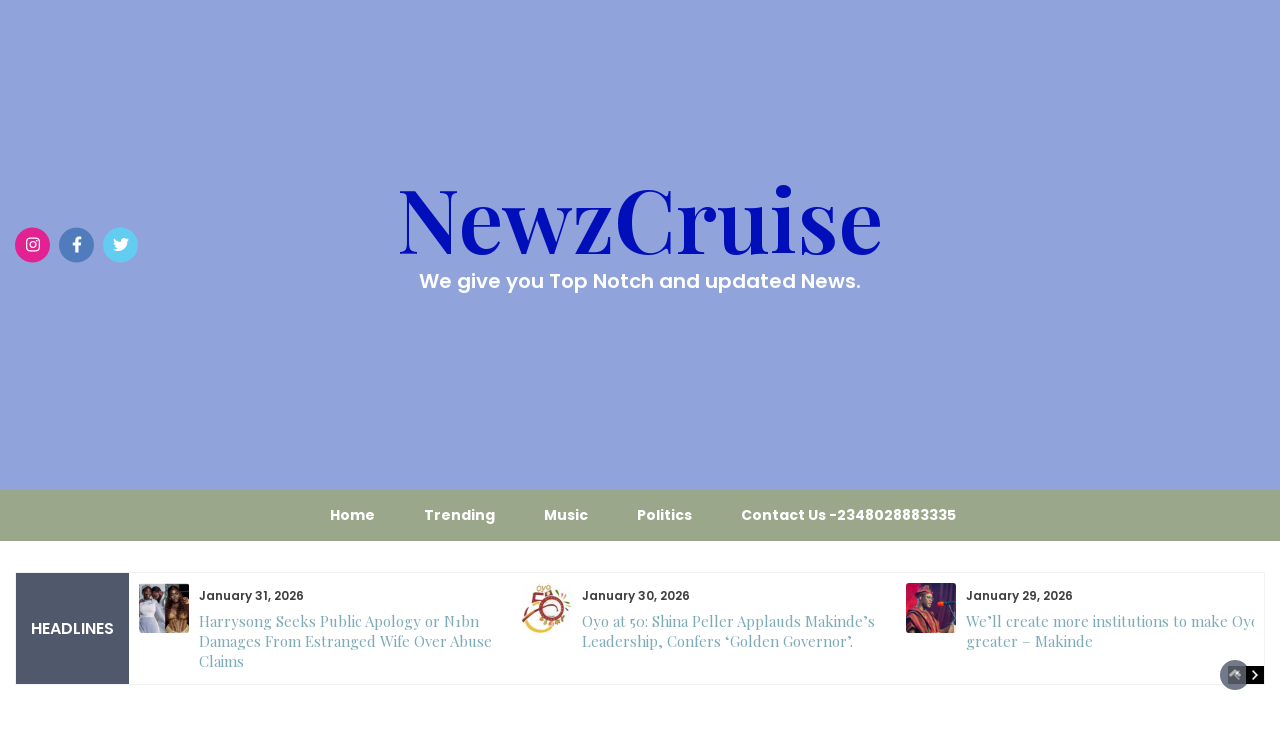

--- FILE ---
content_type: text/html; charset=UTF-8
request_url: https://newzcruise.com/tag/missing/
body_size: 20078
content:
<!DOCTYPE html>
<html dir="ltr" lang="en-US" prefix="og: https://ogp.me/ns#" prefix="og: https://ogp.me/ns#">
<head>
	<meta charset="UTF-8">
	<meta name="viewport" content="width=device-width, initial-scale=1">
	<link rel="profile" href="http://gmpg.org/xfn/11">
		
		<!-- All in One SEO 4.9.3 - aioseo.com -->
	<meta name="robots" content="max-image-preview:large" />
	<link rel="canonical" href="https://newzcruise.com/tag/missing/" />
	<meta name="generator" content="All in One SEO (AIOSEO) 4.9.3" />
		<script type="application/ld+json" class="aioseo-schema">
			{"@context":"https:\/\/schema.org","@graph":[{"@type":"BreadcrumbList","@id":"https:\/\/newzcruise.com\/tag\/missing\/#breadcrumblist","itemListElement":[{"@type":"ListItem","@id":"https:\/\/newzcruise.com#listItem","position":1,"name":"Home","item":"https:\/\/newzcruise.com","nextItem":{"@type":"ListItem","@id":"https:\/\/newzcruise.com\/tag\/missing\/#listItem","name":"Missing"}},{"@type":"ListItem","@id":"https:\/\/newzcruise.com\/tag\/missing\/#listItem","position":2,"name":"Missing","previousItem":{"@type":"ListItem","@id":"https:\/\/newzcruise.com#listItem","name":"Home"}}]},{"@type":"CollectionPage","@id":"https:\/\/newzcruise.com\/tag\/missing\/#collectionpage","url":"https:\/\/newzcruise.com\/tag\/missing\/","name":"Missing - NewzCruise","inLanguage":"en-US","isPartOf":{"@id":"https:\/\/newzcruise.com\/#website"},"breadcrumb":{"@id":"https:\/\/newzcruise.com\/tag\/missing\/#breadcrumblist"}},{"@type":"Organization","@id":"https:\/\/newzcruise.com\/#organization","name":"NewzCruise","description":"We give you Top Notch and updated News.","url":"https:\/\/newzcruise.com\/","telephone":"+2348028883335","logo":{"@type":"ImageObject","url":"Newzcruise","@id":"https:\/\/newzcruise.com\/tag\/missing\/#organizationLogo"},"image":{"@id":"https:\/\/newzcruise.com\/tag\/missing\/#organizationLogo"},"sameAs":["https:\/\/facebook.com\/","https:\/\/x.com\/","https:\/\/instagram.com\/","https:\/\/Newzcruise","https:\/\/pinterest.com\/","https:\/\/youtube.com\/","https:\/\/linkedin.com\/in\/"]},{"@type":"WebSite","@id":"https:\/\/newzcruise.com\/#website","url":"https:\/\/newzcruise.com\/","name":"NewzCruise","description":"We give you Top Notch and updated News.","inLanguage":"en-US","publisher":{"@id":"https:\/\/newzcruise.com\/#organization"}}]}
		</script>
		<!-- All in One SEO -->


<!-- Search Engine Optimization by Rank Math - https://rankmath.com/ -->
<title>Missing - NewzCruise</title>
<meta name="robots" content="follow, noindex"/>
<meta property="og:locale" content="en_US" />
<meta property="og:type" content="article" />
<meta property="og:title" content="Missing - NewzCruise" />
<meta property="og:url" content="https://newzcruise.com/tag/missing/" />
<meta property="og:site_name" content="NewzCruise" />
<meta name="twitter:card" content="summary_large_image" />
<meta name="twitter:title" content="Missing - NewzCruise" />
<meta name="twitter:label1" content="Posts" />
<meta name="twitter:data1" content="4" />
<script type="application/ld+json" class="rank-math-schema">{"@context":"https://schema.org","@graph":[{"@type":"Person","@id":"https://newzcruise.com/#person","name":"Newz Cruise"},{"@type":"WebSite","@id":"https://newzcruise.com/#website","url":"https://newzcruise.com","name":"Newz Cruise","publisher":{"@id":"https://newzcruise.com/#person"},"inLanguage":"en-US"},{"@type":"CollectionPage","@id":"https://newzcruise.com/tag/missing/#webpage","url":"https://newzcruise.com/tag/missing/","name":"Missing - NewzCruise","isPartOf":{"@id":"https://newzcruise.com/#website"},"inLanguage":"en-US"}]}</script>
<!-- /Rank Math WordPress SEO plugin -->

<link rel='dns-prefetch' href='//fonts.googleapis.com' />
<link rel="alternate" type="application/rss+xml" title="NewzCruise &raquo; Feed" href="https://newzcruise.com/feed/" />
<link rel="alternate" type="application/rss+xml" title="NewzCruise &raquo; Comments Feed" href="https://newzcruise.com/comments/feed/" />
<link rel="alternate" type="application/rss+xml" title="NewzCruise &raquo; Missing Tag Feed" href="https://newzcruise.com/tag/missing/feed/" />
		<!-- This site uses the Google Analytics by MonsterInsights plugin v8.20.1 - Using Analytics tracking - https://www.monsterinsights.com/ -->
							<script src="//www.googletagmanager.com/gtag/js?id=G-VFMSDJBF1G"  data-cfasync="false" data-wpfc-render="false" type="text/javascript" async></script>
			<script data-cfasync="false" data-wpfc-render="false" type="text/javascript">
				var mi_version = '8.20.1';
				var mi_track_user = true;
				var mi_no_track_reason = '';
				
								var disableStrs = [
										'ga-disable-G-VFMSDJBF1G',
									];

				/* Function to detect opted out users */
				function __gtagTrackerIsOptedOut() {
					for (var index = 0; index < disableStrs.length; index++) {
						if (document.cookie.indexOf(disableStrs[index] + '=true') > -1) {
							return true;
						}
					}

					return false;
				}

				/* Disable tracking if the opt-out cookie exists. */
				if (__gtagTrackerIsOptedOut()) {
					for (var index = 0; index < disableStrs.length; index++) {
						window[disableStrs[index]] = true;
					}
				}

				/* Opt-out function */
				function __gtagTrackerOptout() {
					for (var index = 0; index < disableStrs.length; index++) {
						document.cookie = disableStrs[index] + '=true; expires=Thu, 31 Dec 2099 23:59:59 UTC; path=/';
						window[disableStrs[index]] = true;
					}
				}

				if ('undefined' === typeof gaOptout) {
					function gaOptout() {
						__gtagTrackerOptout();
					}
				}
								window.dataLayer = window.dataLayer || [];

				window.MonsterInsightsDualTracker = {
					helpers: {},
					trackers: {},
				};
				if (mi_track_user) {
					function __gtagDataLayer() {
						dataLayer.push(arguments);
					}

					function __gtagTracker(type, name, parameters) {
						if (!parameters) {
							parameters = {};
						}

						if (parameters.send_to) {
							__gtagDataLayer.apply(null, arguments);
							return;
						}

						if (type === 'event') {
														parameters.send_to = monsterinsights_frontend.v4_id;
							var hookName = name;
							if (typeof parameters['event_category'] !== 'undefined') {
								hookName = parameters['event_category'] + ':' + name;
							}

							if (typeof MonsterInsightsDualTracker.trackers[hookName] !== 'undefined') {
								MonsterInsightsDualTracker.trackers[hookName](parameters);
							} else {
								__gtagDataLayer('event', name, parameters);
							}
							
						} else {
							__gtagDataLayer.apply(null, arguments);
						}
					}

					__gtagTracker('js', new Date());
					__gtagTracker('set', {
						'developer_id.dZGIzZG': true,
											});
										__gtagTracker('config', 'G-VFMSDJBF1G', {"forceSSL":"true","link_attribution":"true"} );
															window.gtag = __gtagTracker;										(function () {
						/* https://developers.google.com/analytics/devguides/collection/analyticsjs/ */
						/* ga and __gaTracker compatibility shim. */
						var noopfn = function () {
							return null;
						};
						var newtracker = function () {
							return new Tracker();
						};
						var Tracker = function () {
							return null;
						};
						var p = Tracker.prototype;
						p.get = noopfn;
						p.set = noopfn;
						p.send = function () {
							var args = Array.prototype.slice.call(arguments);
							args.unshift('send');
							__gaTracker.apply(null, args);
						};
						var __gaTracker = function () {
							var len = arguments.length;
							if (len === 0) {
								return;
							}
							var f = arguments[len - 1];
							if (typeof f !== 'object' || f === null || typeof f.hitCallback !== 'function') {
								if ('send' === arguments[0]) {
									var hitConverted, hitObject = false, action;
									if ('event' === arguments[1]) {
										if ('undefined' !== typeof arguments[3]) {
											hitObject = {
												'eventAction': arguments[3],
												'eventCategory': arguments[2],
												'eventLabel': arguments[4],
												'value': arguments[5] ? arguments[5] : 1,
											}
										}
									}
									if ('pageview' === arguments[1]) {
										if ('undefined' !== typeof arguments[2]) {
											hitObject = {
												'eventAction': 'page_view',
												'page_path': arguments[2],
											}
										}
									}
									if (typeof arguments[2] === 'object') {
										hitObject = arguments[2];
									}
									if (typeof arguments[5] === 'object') {
										Object.assign(hitObject, arguments[5]);
									}
									if ('undefined' !== typeof arguments[1].hitType) {
										hitObject = arguments[1];
										if ('pageview' === hitObject.hitType) {
											hitObject.eventAction = 'page_view';
										}
									}
									if (hitObject) {
										action = 'timing' === arguments[1].hitType ? 'timing_complete' : hitObject.eventAction;
										hitConverted = mapArgs(hitObject);
										__gtagTracker('event', action, hitConverted);
									}
								}
								return;
							}

							function mapArgs(args) {
								var arg, hit = {};
								var gaMap = {
									'eventCategory': 'event_category',
									'eventAction': 'event_action',
									'eventLabel': 'event_label',
									'eventValue': 'event_value',
									'nonInteraction': 'non_interaction',
									'timingCategory': 'event_category',
									'timingVar': 'name',
									'timingValue': 'value',
									'timingLabel': 'event_label',
									'page': 'page_path',
									'location': 'page_location',
									'title': 'page_title',
								};
								for (arg in args) {
																		if (!(!args.hasOwnProperty(arg) || !gaMap.hasOwnProperty(arg))) {
										hit[gaMap[arg]] = args[arg];
									} else {
										hit[arg] = args[arg];
									}
								}
								return hit;
							}

							try {
								f.hitCallback();
							} catch (ex) {
							}
						};
						__gaTracker.create = newtracker;
						__gaTracker.getByName = newtracker;
						__gaTracker.getAll = function () {
							return [];
						};
						__gaTracker.remove = noopfn;
						__gaTracker.loaded = true;
						window['__gaTracker'] = __gaTracker;
					})();
									} else {
										console.log("");
					(function () {
						function __gtagTracker() {
							return null;
						}

						window['__gtagTracker'] = __gtagTracker;
						window['gtag'] = __gtagTracker;
					})();
									}
			</script>
				<!-- / Google Analytics by MonsterInsights -->
		<style id='wp-img-auto-sizes-contain-inline-css' type='text/css'>
img:is([sizes=auto i],[sizes^="auto," i]){contain-intrinsic-size:3000px 1500px}
/*# sourceURL=wp-img-auto-sizes-contain-inline-css */
</style>

<style id='wp-emoji-styles-inline-css' type='text/css'>

	img.wp-smiley, img.emoji {
		display: inline !important;
		border: none !important;
		box-shadow: none !important;
		height: 1em !important;
		width: 1em !important;
		margin: 0 0.07em !important;
		vertical-align: -0.1em !important;
		background: none !important;
		padding: 0 !important;
	}
/*# sourceURL=wp-emoji-styles-inline-css */
</style>
<link rel='stylesheet' id='wp-block-library-css' href='https://newzcruise.com/wp-includes/css/dist/block-library/style.min.css?ver=6.9' type='text/css' media='all' />
<style id='wp-block-heading-inline-css' type='text/css'>
h1:where(.wp-block-heading).has-background,h2:where(.wp-block-heading).has-background,h3:where(.wp-block-heading).has-background,h4:where(.wp-block-heading).has-background,h5:where(.wp-block-heading).has-background,h6:where(.wp-block-heading).has-background{padding:1.25em 2.375em}h1.has-text-align-left[style*=writing-mode]:where([style*=vertical-lr]),h1.has-text-align-right[style*=writing-mode]:where([style*=vertical-rl]),h2.has-text-align-left[style*=writing-mode]:where([style*=vertical-lr]),h2.has-text-align-right[style*=writing-mode]:where([style*=vertical-rl]),h3.has-text-align-left[style*=writing-mode]:where([style*=vertical-lr]),h3.has-text-align-right[style*=writing-mode]:where([style*=vertical-rl]),h4.has-text-align-left[style*=writing-mode]:where([style*=vertical-lr]),h4.has-text-align-right[style*=writing-mode]:where([style*=vertical-rl]),h5.has-text-align-left[style*=writing-mode]:where([style*=vertical-lr]),h5.has-text-align-right[style*=writing-mode]:where([style*=vertical-rl]),h6.has-text-align-left[style*=writing-mode]:where([style*=vertical-lr]),h6.has-text-align-right[style*=writing-mode]:where([style*=vertical-rl]){rotate:180deg}
/*# sourceURL=https://newzcruise.com/wp-includes/blocks/heading/style.min.css */
</style>
<style id='wp-block-image-inline-css' type='text/css'>
.wp-block-image>a,.wp-block-image>figure>a{display:inline-block}.wp-block-image img{box-sizing:border-box;height:auto;max-width:100%;vertical-align:bottom}@media not (prefers-reduced-motion){.wp-block-image img.hide{visibility:hidden}.wp-block-image img.show{animation:show-content-image .4s}}.wp-block-image[style*=border-radius] img,.wp-block-image[style*=border-radius]>a{border-radius:inherit}.wp-block-image.has-custom-border img{box-sizing:border-box}.wp-block-image.aligncenter{text-align:center}.wp-block-image.alignfull>a,.wp-block-image.alignwide>a{width:100%}.wp-block-image.alignfull img,.wp-block-image.alignwide img{height:auto;width:100%}.wp-block-image .aligncenter,.wp-block-image .alignleft,.wp-block-image .alignright,.wp-block-image.aligncenter,.wp-block-image.alignleft,.wp-block-image.alignright{display:table}.wp-block-image .aligncenter>figcaption,.wp-block-image .alignleft>figcaption,.wp-block-image .alignright>figcaption,.wp-block-image.aligncenter>figcaption,.wp-block-image.alignleft>figcaption,.wp-block-image.alignright>figcaption{caption-side:bottom;display:table-caption}.wp-block-image .alignleft{float:left;margin:.5em 1em .5em 0}.wp-block-image .alignright{float:right;margin:.5em 0 .5em 1em}.wp-block-image .aligncenter{margin-left:auto;margin-right:auto}.wp-block-image :where(figcaption){margin-bottom:1em;margin-top:.5em}.wp-block-image.is-style-circle-mask img{border-radius:9999px}@supports ((-webkit-mask-image:none) or (mask-image:none)) or (-webkit-mask-image:none){.wp-block-image.is-style-circle-mask img{border-radius:0;-webkit-mask-image:url('data:image/svg+xml;utf8,<svg viewBox="0 0 100 100" xmlns="http://www.w3.org/2000/svg"><circle cx="50" cy="50" r="50"/></svg>');mask-image:url('data:image/svg+xml;utf8,<svg viewBox="0 0 100 100" xmlns="http://www.w3.org/2000/svg"><circle cx="50" cy="50" r="50"/></svg>');mask-mode:alpha;-webkit-mask-position:center;mask-position:center;-webkit-mask-repeat:no-repeat;mask-repeat:no-repeat;-webkit-mask-size:contain;mask-size:contain}}:root :where(.wp-block-image.is-style-rounded img,.wp-block-image .is-style-rounded img){border-radius:9999px}.wp-block-image figure{margin:0}.wp-lightbox-container{display:flex;flex-direction:column;position:relative}.wp-lightbox-container img{cursor:zoom-in}.wp-lightbox-container img:hover+button{opacity:1}.wp-lightbox-container button{align-items:center;backdrop-filter:blur(16px) saturate(180%);background-color:#5a5a5a40;border:none;border-radius:4px;cursor:zoom-in;display:flex;height:20px;justify-content:center;opacity:0;padding:0;position:absolute;right:16px;text-align:center;top:16px;width:20px;z-index:100}@media not (prefers-reduced-motion){.wp-lightbox-container button{transition:opacity .2s ease}}.wp-lightbox-container button:focus-visible{outline:3px auto #5a5a5a40;outline:3px auto -webkit-focus-ring-color;outline-offset:3px}.wp-lightbox-container button:hover{cursor:pointer;opacity:1}.wp-lightbox-container button:focus{opacity:1}.wp-lightbox-container button:focus,.wp-lightbox-container button:hover,.wp-lightbox-container button:not(:hover):not(:active):not(.has-background){background-color:#5a5a5a40;border:none}.wp-lightbox-overlay{box-sizing:border-box;cursor:zoom-out;height:100vh;left:0;overflow:hidden;position:fixed;top:0;visibility:hidden;width:100%;z-index:100000}.wp-lightbox-overlay .close-button{align-items:center;cursor:pointer;display:flex;justify-content:center;min-height:40px;min-width:40px;padding:0;position:absolute;right:calc(env(safe-area-inset-right) + 16px);top:calc(env(safe-area-inset-top) + 16px);z-index:5000000}.wp-lightbox-overlay .close-button:focus,.wp-lightbox-overlay .close-button:hover,.wp-lightbox-overlay .close-button:not(:hover):not(:active):not(.has-background){background:none;border:none}.wp-lightbox-overlay .lightbox-image-container{height:var(--wp--lightbox-container-height);left:50%;overflow:hidden;position:absolute;top:50%;transform:translate(-50%,-50%);transform-origin:top left;width:var(--wp--lightbox-container-width);z-index:9999999999}.wp-lightbox-overlay .wp-block-image{align-items:center;box-sizing:border-box;display:flex;height:100%;justify-content:center;margin:0;position:relative;transform-origin:0 0;width:100%;z-index:3000000}.wp-lightbox-overlay .wp-block-image img{height:var(--wp--lightbox-image-height);min-height:var(--wp--lightbox-image-height);min-width:var(--wp--lightbox-image-width);width:var(--wp--lightbox-image-width)}.wp-lightbox-overlay .wp-block-image figcaption{display:none}.wp-lightbox-overlay button{background:none;border:none}.wp-lightbox-overlay .scrim{background-color:#fff;height:100%;opacity:.9;position:absolute;width:100%;z-index:2000000}.wp-lightbox-overlay.active{visibility:visible}@media not (prefers-reduced-motion){.wp-lightbox-overlay.active{animation:turn-on-visibility .25s both}.wp-lightbox-overlay.active img{animation:turn-on-visibility .35s both}.wp-lightbox-overlay.show-closing-animation:not(.active){animation:turn-off-visibility .35s both}.wp-lightbox-overlay.show-closing-animation:not(.active) img{animation:turn-off-visibility .25s both}.wp-lightbox-overlay.zoom.active{animation:none;opacity:1;visibility:visible}.wp-lightbox-overlay.zoom.active .lightbox-image-container{animation:lightbox-zoom-in .4s}.wp-lightbox-overlay.zoom.active .lightbox-image-container img{animation:none}.wp-lightbox-overlay.zoom.active .scrim{animation:turn-on-visibility .4s forwards}.wp-lightbox-overlay.zoom.show-closing-animation:not(.active){animation:none}.wp-lightbox-overlay.zoom.show-closing-animation:not(.active) .lightbox-image-container{animation:lightbox-zoom-out .4s}.wp-lightbox-overlay.zoom.show-closing-animation:not(.active) .lightbox-image-container img{animation:none}.wp-lightbox-overlay.zoom.show-closing-animation:not(.active) .scrim{animation:turn-off-visibility .4s forwards}}@keyframes show-content-image{0%{visibility:hidden}99%{visibility:hidden}to{visibility:visible}}@keyframes turn-on-visibility{0%{opacity:0}to{opacity:1}}@keyframes turn-off-visibility{0%{opacity:1;visibility:visible}99%{opacity:0;visibility:visible}to{opacity:0;visibility:hidden}}@keyframes lightbox-zoom-in{0%{transform:translate(calc((-100vw + var(--wp--lightbox-scrollbar-width))/2 + var(--wp--lightbox-initial-left-position)),calc(-50vh + var(--wp--lightbox-initial-top-position))) scale(var(--wp--lightbox-scale))}to{transform:translate(-50%,-50%) scale(1)}}@keyframes lightbox-zoom-out{0%{transform:translate(-50%,-50%) scale(1);visibility:visible}99%{visibility:visible}to{transform:translate(calc((-100vw + var(--wp--lightbox-scrollbar-width))/2 + var(--wp--lightbox-initial-left-position)),calc(-50vh + var(--wp--lightbox-initial-top-position))) scale(var(--wp--lightbox-scale));visibility:hidden}}
/*# sourceURL=https://newzcruise.com/wp-includes/blocks/image/style.min.css */
</style>
<style id='wp-block-image-theme-inline-css' type='text/css'>
:root :where(.wp-block-image figcaption){color:#555;font-size:13px;text-align:center}.is-dark-theme :root :where(.wp-block-image figcaption){color:#ffffffa6}.wp-block-image{margin:0 0 1em}
/*# sourceURL=https://newzcruise.com/wp-includes/blocks/image/theme.min.css */
</style>
<style id='wp-block-page-list-inline-css' type='text/css'>
.wp-block-navigation .wp-block-page-list{align-items:var(--navigation-layout-align,initial);background-color:inherit;display:flex;flex-direction:var(--navigation-layout-direction,initial);flex-wrap:var(--navigation-layout-wrap,wrap);justify-content:var(--navigation-layout-justify,initial)}.wp-block-navigation .wp-block-navigation-item{background-color:inherit}.wp-block-page-list{box-sizing:border-box}
/*# sourceURL=https://newzcruise.com/wp-includes/blocks/page-list/style.min.css */
</style>
<style id='wp-block-columns-inline-css' type='text/css'>
.wp-block-columns{box-sizing:border-box;display:flex;flex-wrap:wrap!important}@media (min-width:782px){.wp-block-columns{flex-wrap:nowrap!important}}.wp-block-columns{align-items:normal!important}.wp-block-columns.are-vertically-aligned-top{align-items:flex-start}.wp-block-columns.are-vertically-aligned-center{align-items:center}.wp-block-columns.are-vertically-aligned-bottom{align-items:flex-end}@media (max-width:781px){.wp-block-columns:not(.is-not-stacked-on-mobile)>.wp-block-column{flex-basis:100%!important}}@media (min-width:782px){.wp-block-columns:not(.is-not-stacked-on-mobile)>.wp-block-column{flex-basis:0;flex-grow:1}.wp-block-columns:not(.is-not-stacked-on-mobile)>.wp-block-column[style*=flex-basis]{flex-grow:0}}.wp-block-columns.is-not-stacked-on-mobile{flex-wrap:nowrap!important}.wp-block-columns.is-not-stacked-on-mobile>.wp-block-column{flex-basis:0;flex-grow:1}.wp-block-columns.is-not-stacked-on-mobile>.wp-block-column[style*=flex-basis]{flex-grow:0}:where(.wp-block-columns){margin-bottom:1.75em}:where(.wp-block-columns.has-background){padding:1.25em 2.375em}.wp-block-column{flex-grow:1;min-width:0;overflow-wrap:break-word;word-break:break-word}.wp-block-column.is-vertically-aligned-top{align-self:flex-start}.wp-block-column.is-vertically-aligned-center{align-self:center}.wp-block-column.is-vertically-aligned-bottom{align-self:flex-end}.wp-block-column.is-vertically-aligned-stretch{align-self:stretch}.wp-block-column.is-vertically-aligned-bottom,.wp-block-column.is-vertically-aligned-center,.wp-block-column.is-vertically-aligned-top{width:100%}
/*# sourceURL=https://newzcruise.com/wp-includes/blocks/columns/style.min.css */
</style>
<style id='wp-block-group-inline-css' type='text/css'>
.wp-block-group{box-sizing:border-box}:where(.wp-block-group.wp-block-group-is-layout-constrained){position:relative}
/*# sourceURL=https://newzcruise.com/wp-includes/blocks/group/style.min.css */
</style>
<style id='wp-block-group-theme-inline-css' type='text/css'>
:where(.wp-block-group.has-background){padding:1.25em 2.375em}
/*# sourceURL=https://newzcruise.com/wp-includes/blocks/group/theme.min.css */
</style>
<style id='wp-block-paragraph-inline-css' type='text/css'>
.is-small-text{font-size:.875em}.is-regular-text{font-size:1em}.is-large-text{font-size:2.25em}.is-larger-text{font-size:3em}.has-drop-cap:not(:focus):first-letter{float:left;font-size:8.4em;font-style:normal;font-weight:100;line-height:.68;margin:.05em .1em 0 0;text-transform:uppercase}body.rtl .has-drop-cap:not(:focus):first-letter{float:none;margin-left:.1em}p.has-drop-cap.has-background{overflow:hidden}:root :where(p.has-background){padding:1.25em 2.375em}:where(p.has-text-color:not(.has-link-color)) a{color:inherit}p.has-text-align-left[style*="writing-mode:vertical-lr"],p.has-text-align-right[style*="writing-mode:vertical-rl"]{rotate:180deg}
/*# sourceURL=https://newzcruise.com/wp-includes/blocks/paragraph/style.min.css */
</style>
<style id='wp-block-separator-inline-css' type='text/css'>
@charset "UTF-8";.wp-block-separator{border:none;border-top:2px solid}:root :where(.wp-block-separator.is-style-dots){height:auto;line-height:1;text-align:center}:root :where(.wp-block-separator.is-style-dots):before{color:currentColor;content:"···";font-family:serif;font-size:1.5em;letter-spacing:2em;padding-left:2em}.wp-block-separator.is-style-dots{background:none!important;border:none!important}
/*# sourceURL=https://newzcruise.com/wp-includes/blocks/separator/style.min.css */
</style>
<style id='wp-block-separator-theme-inline-css' type='text/css'>
.wp-block-separator.has-css-opacity{opacity:.4}.wp-block-separator{border:none;border-bottom:2px solid;margin-left:auto;margin-right:auto}.wp-block-separator.has-alpha-channel-opacity{opacity:1}.wp-block-separator:not(.is-style-wide):not(.is-style-dots){width:100px}.wp-block-separator.has-background:not(.is-style-dots){border-bottom:none;height:1px}.wp-block-separator.has-background:not(.is-style-wide):not(.is-style-dots){height:2px}
/*# sourceURL=https://newzcruise.com/wp-includes/blocks/separator/theme.min.css */
</style>
<style id='wp-block-social-links-inline-css' type='text/css'>
.wp-block-social-links{background:none;box-sizing:border-box;margin-left:0;padding-left:0;padding-right:0;text-indent:0}.wp-block-social-links .wp-social-link a,.wp-block-social-links .wp-social-link a:hover{border-bottom:0;box-shadow:none;text-decoration:none}.wp-block-social-links .wp-social-link svg{height:1em;width:1em}.wp-block-social-links .wp-social-link span:not(.screen-reader-text){font-size:.65em;margin-left:.5em;margin-right:.5em}.wp-block-social-links.has-small-icon-size{font-size:16px}.wp-block-social-links,.wp-block-social-links.has-normal-icon-size{font-size:24px}.wp-block-social-links.has-large-icon-size{font-size:36px}.wp-block-social-links.has-huge-icon-size{font-size:48px}.wp-block-social-links.aligncenter{display:flex;justify-content:center}.wp-block-social-links.alignright{justify-content:flex-end}.wp-block-social-link{border-radius:9999px;display:block}@media not (prefers-reduced-motion){.wp-block-social-link{transition:transform .1s ease}}.wp-block-social-link{height:auto}.wp-block-social-link a{align-items:center;display:flex;line-height:0}.wp-block-social-link:hover{transform:scale(1.1)}.wp-block-social-links .wp-block-social-link.wp-social-link{display:inline-block;margin:0;padding:0}.wp-block-social-links .wp-block-social-link.wp-social-link .wp-block-social-link-anchor,.wp-block-social-links .wp-block-social-link.wp-social-link .wp-block-social-link-anchor svg,.wp-block-social-links .wp-block-social-link.wp-social-link .wp-block-social-link-anchor:active,.wp-block-social-links .wp-block-social-link.wp-social-link .wp-block-social-link-anchor:hover,.wp-block-social-links .wp-block-social-link.wp-social-link .wp-block-social-link-anchor:visited{color:currentColor;fill:currentColor}:where(.wp-block-social-links:not(.is-style-logos-only)) .wp-social-link{background-color:#f0f0f0;color:#444}:where(.wp-block-social-links:not(.is-style-logos-only)) .wp-social-link-amazon{background-color:#f90;color:#fff}:where(.wp-block-social-links:not(.is-style-logos-only)) .wp-social-link-bandcamp{background-color:#1ea0c3;color:#fff}:where(.wp-block-social-links:not(.is-style-logos-only)) .wp-social-link-behance{background-color:#0757fe;color:#fff}:where(.wp-block-social-links:not(.is-style-logos-only)) .wp-social-link-bluesky{background-color:#0a7aff;color:#fff}:where(.wp-block-social-links:not(.is-style-logos-only)) .wp-social-link-codepen{background-color:#1e1f26;color:#fff}:where(.wp-block-social-links:not(.is-style-logos-only)) .wp-social-link-deviantart{background-color:#02e49b;color:#fff}:where(.wp-block-social-links:not(.is-style-logos-only)) .wp-social-link-discord{background-color:#5865f2;color:#fff}:where(.wp-block-social-links:not(.is-style-logos-only)) .wp-social-link-dribbble{background-color:#e94c89;color:#fff}:where(.wp-block-social-links:not(.is-style-logos-only)) .wp-social-link-dropbox{background-color:#4280ff;color:#fff}:where(.wp-block-social-links:not(.is-style-logos-only)) .wp-social-link-etsy{background-color:#f45800;color:#fff}:where(.wp-block-social-links:not(.is-style-logos-only)) .wp-social-link-facebook{background-color:#0866ff;color:#fff}:where(.wp-block-social-links:not(.is-style-logos-only)) .wp-social-link-fivehundredpx{background-color:#000;color:#fff}:where(.wp-block-social-links:not(.is-style-logos-only)) .wp-social-link-flickr{background-color:#0461dd;color:#fff}:where(.wp-block-social-links:not(.is-style-logos-only)) .wp-social-link-foursquare{background-color:#e65678;color:#fff}:where(.wp-block-social-links:not(.is-style-logos-only)) .wp-social-link-github{background-color:#24292d;color:#fff}:where(.wp-block-social-links:not(.is-style-logos-only)) .wp-social-link-goodreads{background-color:#eceadd;color:#382110}:where(.wp-block-social-links:not(.is-style-logos-only)) .wp-social-link-google{background-color:#ea4434;color:#fff}:where(.wp-block-social-links:not(.is-style-logos-only)) .wp-social-link-gravatar{background-color:#1d4fc4;color:#fff}:where(.wp-block-social-links:not(.is-style-logos-only)) .wp-social-link-instagram{background-color:#f00075;color:#fff}:where(.wp-block-social-links:not(.is-style-logos-only)) .wp-social-link-lastfm{background-color:#e21b24;color:#fff}:where(.wp-block-social-links:not(.is-style-logos-only)) .wp-social-link-linkedin{background-color:#0d66c2;color:#fff}:where(.wp-block-social-links:not(.is-style-logos-only)) .wp-social-link-mastodon{background-color:#3288d4;color:#fff}:where(.wp-block-social-links:not(.is-style-logos-only)) .wp-social-link-medium{background-color:#000;color:#fff}:where(.wp-block-social-links:not(.is-style-logos-only)) .wp-social-link-meetup{background-color:#f6405f;color:#fff}:where(.wp-block-social-links:not(.is-style-logos-only)) .wp-social-link-patreon{background-color:#000;color:#fff}:where(.wp-block-social-links:not(.is-style-logos-only)) .wp-social-link-pinterest{background-color:#e60122;color:#fff}:where(.wp-block-social-links:not(.is-style-logos-only)) .wp-social-link-pocket{background-color:#ef4155;color:#fff}:where(.wp-block-social-links:not(.is-style-logos-only)) .wp-social-link-reddit{background-color:#ff4500;color:#fff}:where(.wp-block-social-links:not(.is-style-logos-only)) .wp-social-link-skype{background-color:#0478d7;color:#fff}:where(.wp-block-social-links:not(.is-style-logos-only)) .wp-social-link-snapchat{background-color:#fefc00;color:#fff;stroke:#000}:where(.wp-block-social-links:not(.is-style-logos-only)) .wp-social-link-soundcloud{background-color:#ff5600;color:#fff}:where(.wp-block-social-links:not(.is-style-logos-only)) .wp-social-link-spotify{background-color:#1bd760;color:#fff}:where(.wp-block-social-links:not(.is-style-logos-only)) .wp-social-link-telegram{background-color:#2aabee;color:#fff}:where(.wp-block-social-links:not(.is-style-logos-only)) .wp-social-link-threads{background-color:#000;color:#fff}:where(.wp-block-social-links:not(.is-style-logos-only)) .wp-social-link-tiktok{background-color:#000;color:#fff}:where(.wp-block-social-links:not(.is-style-logos-only)) .wp-social-link-tumblr{background-color:#011835;color:#fff}:where(.wp-block-social-links:not(.is-style-logos-only)) .wp-social-link-twitch{background-color:#6440a4;color:#fff}:where(.wp-block-social-links:not(.is-style-logos-only)) .wp-social-link-twitter{background-color:#1da1f2;color:#fff}:where(.wp-block-social-links:not(.is-style-logos-only)) .wp-social-link-vimeo{background-color:#1eb7ea;color:#fff}:where(.wp-block-social-links:not(.is-style-logos-only)) .wp-social-link-vk{background-color:#4680c2;color:#fff}:where(.wp-block-social-links:not(.is-style-logos-only)) .wp-social-link-wordpress{background-color:#3499cd;color:#fff}:where(.wp-block-social-links:not(.is-style-logos-only)) .wp-social-link-whatsapp{background-color:#25d366;color:#fff}:where(.wp-block-social-links:not(.is-style-logos-only)) .wp-social-link-x{background-color:#000;color:#fff}:where(.wp-block-social-links:not(.is-style-logos-only)) .wp-social-link-yelp{background-color:#d32422;color:#fff}:where(.wp-block-social-links:not(.is-style-logos-only)) .wp-social-link-youtube{background-color:red;color:#fff}:where(.wp-block-social-links.is-style-logos-only) .wp-social-link{background:none}:where(.wp-block-social-links.is-style-logos-only) .wp-social-link svg{height:1.25em;width:1.25em}:where(.wp-block-social-links.is-style-logos-only) .wp-social-link-amazon{color:#f90}:where(.wp-block-social-links.is-style-logos-only) .wp-social-link-bandcamp{color:#1ea0c3}:where(.wp-block-social-links.is-style-logos-only) .wp-social-link-behance{color:#0757fe}:where(.wp-block-social-links.is-style-logos-only) .wp-social-link-bluesky{color:#0a7aff}:where(.wp-block-social-links.is-style-logos-only) .wp-social-link-codepen{color:#1e1f26}:where(.wp-block-social-links.is-style-logos-only) .wp-social-link-deviantart{color:#02e49b}:where(.wp-block-social-links.is-style-logos-only) .wp-social-link-discord{color:#5865f2}:where(.wp-block-social-links.is-style-logos-only) .wp-social-link-dribbble{color:#e94c89}:where(.wp-block-social-links.is-style-logos-only) .wp-social-link-dropbox{color:#4280ff}:where(.wp-block-social-links.is-style-logos-only) .wp-social-link-etsy{color:#f45800}:where(.wp-block-social-links.is-style-logos-only) .wp-social-link-facebook{color:#0866ff}:where(.wp-block-social-links.is-style-logos-only) .wp-social-link-fivehundredpx{color:#000}:where(.wp-block-social-links.is-style-logos-only) .wp-social-link-flickr{color:#0461dd}:where(.wp-block-social-links.is-style-logos-only) .wp-social-link-foursquare{color:#e65678}:where(.wp-block-social-links.is-style-logos-only) .wp-social-link-github{color:#24292d}:where(.wp-block-social-links.is-style-logos-only) .wp-social-link-goodreads{color:#382110}:where(.wp-block-social-links.is-style-logos-only) .wp-social-link-google{color:#ea4434}:where(.wp-block-social-links.is-style-logos-only) .wp-social-link-gravatar{color:#1d4fc4}:where(.wp-block-social-links.is-style-logos-only) .wp-social-link-instagram{color:#f00075}:where(.wp-block-social-links.is-style-logos-only) .wp-social-link-lastfm{color:#e21b24}:where(.wp-block-social-links.is-style-logos-only) .wp-social-link-linkedin{color:#0d66c2}:where(.wp-block-social-links.is-style-logos-only) .wp-social-link-mastodon{color:#3288d4}:where(.wp-block-social-links.is-style-logos-only) .wp-social-link-medium{color:#000}:where(.wp-block-social-links.is-style-logos-only) .wp-social-link-meetup{color:#f6405f}:where(.wp-block-social-links.is-style-logos-only) .wp-social-link-patreon{color:#000}:where(.wp-block-social-links.is-style-logos-only) .wp-social-link-pinterest{color:#e60122}:where(.wp-block-social-links.is-style-logos-only) .wp-social-link-pocket{color:#ef4155}:where(.wp-block-social-links.is-style-logos-only) .wp-social-link-reddit{color:#ff4500}:where(.wp-block-social-links.is-style-logos-only) .wp-social-link-skype{color:#0478d7}:where(.wp-block-social-links.is-style-logos-only) .wp-social-link-snapchat{color:#fff;stroke:#000}:where(.wp-block-social-links.is-style-logos-only) .wp-social-link-soundcloud{color:#ff5600}:where(.wp-block-social-links.is-style-logos-only) .wp-social-link-spotify{color:#1bd760}:where(.wp-block-social-links.is-style-logos-only) .wp-social-link-telegram{color:#2aabee}:where(.wp-block-social-links.is-style-logos-only) .wp-social-link-threads{color:#000}:where(.wp-block-social-links.is-style-logos-only) .wp-social-link-tiktok{color:#000}:where(.wp-block-social-links.is-style-logos-only) .wp-social-link-tumblr{color:#011835}:where(.wp-block-social-links.is-style-logos-only) .wp-social-link-twitch{color:#6440a4}:where(.wp-block-social-links.is-style-logos-only) .wp-social-link-twitter{color:#1da1f2}:where(.wp-block-social-links.is-style-logos-only) .wp-social-link-vimeo{color:#1eb7ea}:where(.wp-block-social-links.is-style-logos-only) .wp-social-link-vk{color:#4680c2}:where(.wp-block-social-links.is-style-logos-only) .wp-social-link-whatsapp{color:#25d366}:where(.wp-block-social-links.is-style-logos-only) .wp-social-link-wordpress{color:#3499cd}:where(.wp-block-social-links.is-style-logos-only) .wp-social-link-x{color:#000}:where(.wp-block-social-links.is-style-logos-only) .wp-social-link-yelp{color:#d32422}:where(.wp-block-social-links.is-style-logos-only) .wp-social-link-youtube{color:red}.wp-block-social-links.is-style-pill-shape .wp-social-link{width:auto}:root :where(.wp-block-social-links .wp-social-link a){padding:.25em}:root :where(.wp-block-social-links.is-style-logos-only .wp-social-link a){padding:0}:root :where(.wp-block-social-links.is-style-pill-shape .wp-social-link a){padding-left:.6666666667em;padding-right:.6666666667em}.wp-block-social-links:not(.has-icon-color):not(.has-icon-background-color) .wp-social-link-snapchat .wp-block-social-link-label{color:#000}
/*# sourceURL=https://newzcruise.com/wp-includes/blocks/social-links/style.min.css */
</style>
<style id='global-styles-inline-css' type='text/css'>
:root{--wp--preset--aspect-ratio--square: 1;--wp--preset--aspect-ratio--4-3: 4/3;--wp--preset--aspect-ratio--3-4: 3/4;--wp--preset--aspect-ratio--3-2: 3/2;--wp--preset--aspect-ratio--2-3: 2/3;--wp--preset--aspect-ratio--16-9: 16/9;--wp--preset--aspect-ratio--9-16: 9/16;--wp--preset--color--black: #000000;--wp--preset--color--cyan-bluish-gray: #abb8c3;--wp--preset--color--white: #ffffff;--wp--preset--color--pale-pink: #f78da7;--wp--preset--color--vivid-red: #cf2e2e;--wp--preset--color--luminous-vivid-orange: #ff6900;--wp--preset--color--luminous-vivid-amber: #fcb900;--wp--preset--color--light-green-cyan: #7bdcb5;--wp--preset--color--vivid-green-cyan: #00d084;--wp--preset--color--pale-cyan-blue: #8ed1fc;--wp--preset--color--vivid-cyan-blue: #0693e3;--wp--preset--color--vivid-purple: #9b51e0;--wp--preset--gradient--vivid-cyan-blue-to-vivid-purple: linear-gradient(135deg,rgb(6,147,227) 0%,rgb(155,81,224) 100%);--wp--preset--gradient--light-green-cyan-to-vivid-green-cyan: linear-gradient(135deg,rgb(122,220,180) 0%,rgb(0,208,130) 100%);--wp--preset--gradient--luminous-vivid-amber-to-luminous-vivid-orange: linear-gradient(135deg,rgb(252,185,0) 0%,rgb(255,105,0) 100%);--wp--preset--gradient--luminous-vivid-orange-to-vivid-red: linear-gradient(135deg,rgb(255,105,0) 0%,rgb(207,46,46) 100%);--wp--preset--gradient--very-light-gray-to-cyan-bluish-gray: linear-gradient(135deg,rgb(238,238,238) 0%,rgb(169,184,195) 100%);--wp--preset--gradient--cool-to-warm-spectrum: linear-gradient(135deg,rgb(74,234,220) 0%,rgb(151,120,209) 20%,rgb(207,42,186) 40%,rgb(238,44,130) 60%,rgb(251,105,98) 80%,rgb(254,248,76) 100%);--wp--preset--gradient--blush-light-purple: linear-gradient(135deg,rgb(255,206,236) 0%,rgb(152,150,240) 100%);--wp--preset--gradient--blush-bordeaux: linear-gradient(135deg,rgb(254,205,165) 0%,rgb(254,45,45) 50%,rgb(107,0,62) 100%);--wp--preset--gradient--luminous-dusk: linear-gradient(135deg,rgb(255,203,112) 0%,rgb(199,81,192) 50%,rgb(65,88,208) 100%);--wp--preset--gradient--pale-ocean: linear-gradient(135deg,rgb(255,245,203) 0%,rgb(182,227,212) 50%,rgb(51,167,181) 100%);--wp--preset--gradient--electric-grass: linear-gradient(135deg,rgb(202,248,128) 0%,rgb(113,206,126) 100%);--wp--preset--gradient--midnight: linear-gradient(135deg,rgb(2,3,129) 0%,rgb(40,116,252) 100%);--wp--preset--font-size--small: 13px;--wp--preset--font-size--medium: 20px;--wp--preset--font-size--large: 36px;--wp--preset--font-size--x-large: 42px;--wp--preset--spacing--20: 0.44rem;--wp--preset--spacing--30: 0.67rem;--wp--preset--spacing--40: 1rem;--wp--preset--spacing--50: 1.5rem;--wp--preset--spacing--60: 2.25rem;--wp--preset--spacing--70: 3.38rem;--wp--preset--spacing--80: 5.06rem;--wp--preset--shadow--natural: 6px 6px 9px rgba(0, 0, 0, 0.2);--wp--preset--shadow--deep: 12px 12px 50px rgba(0, 0, 0, 0.4);--wp--preset--shadow--sharp: 6px 6px 0px rgba(0, 0, 0, 0.2);--wp--preset--shadow--outlined: 6px 6px 0px -3px rgb(255, 255, 255), 6px 6px rgb(0, 0, 0);--wp--preset--shadow--crisp: 6px 6px 0px rgb(0, 0, 0);}:where(.is-layout-flex){gap: 0.5em;}:where(.is-layout-grid){gap: 0.5em;}body .is-layout-flex{display: flex;}.is-layout-flex{flex-wrap: wrap;align-items: center;}.is-layout-flex > :is(*, div){margin: 0;}body .is-layout-grid{display: grid;}.is-layout-grid > :is(*, div){margin: 0;}:where(.wp-block-columns.is-layout-flex){gap: 2em;}:where(.wp-block-columns.is-layout-grid){gap: 2em;}:where(.wp-block-post-template.is-layout-flex){gap: 1.25em;}:where(.wp-block-post-template.is-layout-grid){gap: 1.25em;}.has-black-color{color: var(--wp--preset--color--black) !important;}.has-cyan-bluish-gray-color{color: var(--wp--preset--color--cyan-bluish-gray) !important;}.has-white-color{color: var(--wp--preset--color--white) !important;}.has-pale-pink-color{color: var(--wp--preset--color--pale-pink) !important;}.has-vivid-red-color{color: var(--wp--preset--color--vivid-red) !important;}.has-luminous-vivid-orange-color{color: var(--wp--preset--color--luminous-vivid-orange) !important;}.has-luminous-vivid-amber-color{color: var(--wp--preset--color--luminous-vivid-amber) !important;}.has-light-green-cyan-color{color: var(--wp--preset--color--light-green-cyan) !important;}.has-vivid-green-cyan-color{color: var(--wp--preset--color--vivid-green-cyan) !important;}.has-pale-cyan-blue-color{color: var(--wp--preset--color--pale-cyan-blue) !important;}.has-vivid-cyan-blue-color{color: var(--wp--preset--color--vivid-cyan-blue) !important;}.has-vivid-purple-color{color: var(--wp--preset--color--vivid-purple) !important;}.has-black-background-color{background-color: var(--wp--preset--color--black) !important;}.has-cyan-bluish-gray-background-color{background-color: var(--wp--preset--color--cyan-bluish-gray) !important;}.has-white-background-color{background-color: var(--wp--preset--color--white) !important;}.has-pale-pink-background-color{background-color: var(--wp--preset--color--pale-pink) !important;}.has-vivid-red-background-color{background-color: var(--wp--preset--color--vivid-red) !important;}.has-luminous-vivid-orange-background-color{background-color: var(--wp--preset--color--luminous-vivid-orange) !important;}.has-luminous-vivid-amber-background-color{background-color: var(--wp--preset--color--luminous-vivid-amber) !important;}.has-light-green-cyan-background-color{background-color: var(--wp--preset--color--light-green-cyan) !important;}.has-vivid-green-cyan-background-color{background-color: var(--wp--preset--color--vivid-green-cyan) !important;}.has-pale-cyan-blue-background-color{background-color: var(--wp--preset--color--pale-cyan-blue) !important;}.has-vivid-cyan-blue-background-color{background-color: var(--wp--preset--color--vivid-cyan-blue) !important;}.has-vivid-purple-background-color{background-color: var(--wp--preset--color--vivid-purple) !important;}.has-black-border-color{border-color: var(--wp--preset--color--black) !important;}.has-cyan-bluish-gray-border-color{border-color: var(--wp--preset--color--cyan-bluish-gray) !important;}.has-white-border-color{border-color: var(--wp--preset--color--white) !important;}.has-pale-pink-border-color{border-color: var(--wp--preset--color--pale-pink) !important;}.has-vivid-red-border-color{border-color: var(--wp--preset--color--vivid-red) !important;}.has-luminous-vivid-orange-border-color{border-color: var(--wp--preset--color--luminous-vivid-orange) !important;}.has-luminous-vivid-amber-border-color{border-color: var(--wp--preset--color--luminous-vivid-amber) !important;}.has-light-green-cyan-border-color{border-color: var(--wp--preset--color--light-green-cyan) !important;}.has-vivid-green-cyan-border-color{border-color: var(--wp--preset--color--vivid-green-cyan) !important;}.has-pale-cyan-blue-border-color{border-color: var(--wp--preset--color--pale-cyan-blue) !important;}.has-vivid-cyan-blue-border-color{border-color: var(--wp--preset--color--vivid-cyan-blue) !important;}.has-vivid-purple-border-color{border-color: var(--wp--preset--color--vivid-purple) !important;}.has-vivid-cyan-blue-to-vivid-purple-gradient-background{background: var(--wp--preset--gradient--vivid-cyan-blue-to-vivid-purple) !important;}.has-light-green-cyan-to-vivid-green-cyan-gradient-background{background: var(--wp--preset--gradient--light-green-cyan-to-vivid-green-cyan) !important;}.has-luminous-vivid-amber-to-luminous-vivid-orange-gradient-background{background: var(--wp--preset--gradient--luminous-vivid-amber-to-luminous-vivid-orange) !important;}.has-luminous-vivid-orange-to-vivid-red-gradient-background{background: var(--wp--preset--gradient--luminous-vivid-orange-to-vivid-red) !important;}.has-very-light-gray-to-cyan-bluish-gray-gradient-background{background: var(--wp--preset--gradient--very-light-gray-to-cyan-bluish-gray) !important;}.has-cool-to-warm-spectrum-gradient-background{background: var(--wp--preset--gradient--cool-to-warm-spectrum) !important;}.has-blush-light-purple-gradient-background{background: var(--wp--preset--gradient--blush-light-purple) !important;}.has-blush-bordeaux-gradient-background{background: var(--wp--preset--gradient--blush-bordeaux) !important;}.has-luminous-dusk-gradient-background{background: var(--wp--preset--gradient--luminous-dusk) !important;}.has-pale-ocean-gradient-background{background: var(--wp--preset--gradient--pale-ocean) !important;}.has-electric-grass-gradient-background{background: var(--wp--preset--gradient--electric-grass) !important;}.has-midnight-gradient-background{background: var(--wp--preset--gradient--midnight) !important;}.has-small-font-size{font-size: var(--wp--preset--font-size--small) !important;}.has-medium-font-size{font-size: var(--wp--preset--font-size--medium) !important;}.has-large-font-size{font-size: var(--wp--preset--font-size--large) !important;}.has-x-large-font-size{font-size: var(--wp--preset--font-size--x-large) !important;}
:where(.wp-block-columns.is-layout-flex){gap: 2em;}:where(.wp-block-columns.is-layout-grid){gap: 2em;}
/*# sourceURL=global-styles-inline-css */
</style>
<style id='core-block-supports-inline-css' type='text/css'>
.wp-container-core-columns-is-layout-9d6595d7{flex-wrap:nowrap;}
/*# sourceURL=core-block-supports-inline-css */
</style>

<style id='classic-theme-styles-inline-css' type='text/css'>
/*! This file is auto-generated */
.wp-block-button__link{color:#fff;background-color:#32373c;border-radius:9999px;box-shadow:none;text-decoration:none;padding:calc(.667em + 2px) calc(1.333em + 2px);font-size:1.125em}.wp-block-file__button{background:#32373c;color:#fff;text-decoration:none}
/*# sourceURL=/wp-includes/css/classic-themes.min.css */
</style>
<link rel='stylesheet' id='inf-font-awesome-css' href='https://newzcruise.com/wp-content/plugins/blog-designer-pack/assets/css/font-awesome.min.css?ver=4.0.9' type='text/css' media='all' />
<link rel='stylesheet' id='owl-carousel-css' href='https://newzcruise.com/wp-content/plugins/blog-designer-pack/assets/css/owl.carousel.min.css?ver=4.0.9' type='text/css' media='all' />
<link rel='stylesheet' id='bdpp-public-style-css' href='https://newzcruise.com/wp-content/plugins/blog-designer-pack/assets/css/bdpp-public.min.css?ver=4.0.9' type='text/css' media='all' />
<link rel='stylesheet' id='font-awesome-5-css' href='https://newzcruise.com/wp-content/plugins/beaver-builder-lite-version/fonts/fontawesome/5.15.4/css/all.min.css?ver=2.9.4.2' type='text/css' media='all' />
<link rel='stylesheet' id='font-awesome-css' href='https://newzcruise.com/wp-content/plugins/beaver-builder-lite-version/fonts/fontawesome/5.15.4/css/v4-shims.min.css?ver=2.9.4.2' type='text/css' media='all' />
<link rel='stylesheet' id='blog-sidebar-widget-css' href='https://newzcruise.com/wp-content/plugins/blog-sidebar-widget/public/css/blog-sidebar-widget-public.min.css?ver=1.0.5' type='text/css' media='all' />
<link rel='stylesheet' id='color-palette-frontend-css' href='https://newzcruise.com/wp-content/plugins/color-palette/inc/../build/styles-frontend.min.css?ver=1699270055' type='text/css' media='all' />
<link rel='stylesheet' id='bootstrap-css' href='https://newzcruise.com/wp-content/themes/wp-magazine/css/bootstrap.min.css?ver=3.3.6' type='text/css' media='all' />
<link rel='stylesheet' id='wp-magazine-style-css' href='https://newzcruise.com/wp-content/themes/wp-magazine/style.css?ver=6.9' type='text/css' media='all' />
<style id='wp-magazine-style-inline-css' type='text/css'>
.detail-content h1{ font:500 32px/1em Poppins; }h1{ color:#333; }.detail-content h2{ font:400 28px/1em Mirza; }h2{ color:#333; }.detail-content h3{ font:300 24px/1em Monda; }h3{ color:#333; }.detail-content h4{ font:200 21px/1em Moul; }h4{ color:#333; }.detail-content h5{ font:150 15px/1em Ovo; }h5{ color:#333; }.detail-content h6{ font:100 12px/1em Oxygen; }h6{ color:#333; }.featured-layout span.category.academic a{ background-color: #333; }.category-layout span.category.academic a{ color: #333; }.featured-layout span.category.academy a{ background-color: #333; }.category-layout span.category.academy a{ color: #333; }.featured-layout span.category.accident a{ background-color: #333; }.category-layout span.category.accident a{ color: #333; }.featured-layout span.category.agriculture a{ background-color: #333; }.category-layout span.category.agriculture a{ color: #333; }.featured-layout span.category.award a{ background-color: #333; }.category-layout span.category.award a{ color: #333; }.featured-layout span.category.birthday a{ background-color: #333; }.category-layout span.category.birthday a{ color: #333; }.featured-layout span.category.broadcaster a{ background-color: #333; }.category-layout span.category.broadcaster a{ color: #333; }.featured-layout span.category.business a{ background-color: #333; }.category-layout span.category.business a{ color: #333; }.featured-layout span.category.christianity a{ background-color: #333; }.category-layout span.category.christianity a{ color: #333; }.featured-layout span.category.comedian a{ background-color: #333; }.category-layout span.category.comedian a{ color: #333; }.featured-layout span.category.covid-19 a{ background-color: #333; }.category-layout span.category.covid-19 a{ color: #333; }.featured-layout span.category.crime a{ background-color: #333; }.category-layout span.category.crime a{ color: #333; }.featured-layout span.category.death a{ background-color: #333; }.category-layout span.category.death a{ color: #333; }.featured-layout span.category.education a{ background-color: #333; }.category-layout span.category.education a{ color: #333; }.featured-layout span.category.ent a{ background-color: #333; }.category-layout span.category.ent a{ color: #333; }.featured-layout span.category.environment a{ background-color: #333; }.category-layout span.category.environment a{ color: #333; }.featured-layout span.category.family a{ background-color: #333; }.category-layout span.category.family a{ color: #333; }.featured-layout span.category.food a{ background-color: #333; }.category-layout span.category.food a{ color: #333; }.featured-layout span.category.int a{ background-color: #333; }.category-layout span.category.int a{ color: #333; }.featured-layout span.category.freedom a{ background-color: #333; }.category-layout span.category.freedom a{ color: #333; }.featured-layout span.category.general a{ background-color: #333; }.category-layout span.category.general a{ color: #333; }.featured-layout span.category.gift a{ background-color: #333; }.category-layout span.category.gift a{ color: #333; }.featured-layout span.category.health a{ background-color: #333; }.category-layout span.category.health a{ color: #333; }.featured-layout span.category.islam a{ background-color: #333; }.category-layout span.category.islam a{ color: #333; }.featured-layout span.category.marital-affairs a{ background-color: #333; }.category-layout span.category.marital-affairs a{ color: #333; }.featured-layout span.category.movie a{ background-color: #333; }.category-layout span.category.movie a{ color: #333; }.featured-layout span.category.music a{ background-color: #333; }.category-layout span.category.music a{ color: #333; }.featured-layout span.category.naming a{ background-color: #333; }.category-layout span.category.naming a{ color: #333; }.featured-layout span.category.news a{ background-color: #333; }.category-layout span.category.news a{ color: #333; }.featured-layout span.category.nigeria a{ background-color: #333; }.category-layout span.category.nigeria a{ color: #333; }.featured-layout span.category.political a{ background-color: #333; }.category-layout span.category.political a{ color: #333; }.featured-layout span.category.radio a{ background-color: #333; }.category-layout span.category.radio a{ color: #333; }.featured-layout span.category.radio-station a{ background-color: #333; }.category-layout span.category.radio-station a{ color: #333; }.featured-layout span.category.religion a{ background-color: #333; }.category-layout span.category.religion a{ color: #333; }.featured-layout span.category.security a{ background-color: #333; }.category-layout span.category.security a{ color: #333; }.featured-layout span.category.sponsored-post a{ background-color: #333; }.category-layout span.category.sponsored-post a{ color: #333; }.featured-layout span.category.sporty a{ background-color: #333; }.category-layout span.category.sporty a{ color: #333; }.featured-layout span.category.tourism a{ background-color: #333; }.category-layout span.category.tourism a{ color: #333; }.featured-layout span.category.traditional a{ background-color: #333; }.category-layout span.category.traditional a{ color: #333; }.featured-layout span.category.trending a{ background-color: #333; }.category-layout span.category.trending a{ color: #333; }.featured-layout span.category.uncategorized a{ background-color: #333; }.category-layout span.category.uncategorized a{ color: #333; }.featured-layout span.category.union a{ background-color: #333; }.category-layout span.category.union a{ color: #333; }.featured-layout span.category.viral a{ background-color: #333; }.category-layout span.category.viral a{ color: #333; }



                :root {
                        --primary-color: #5a7f5e;
                        --secondary-color: #50596c;
                        --dark-color: #333;
                        --white-color: #fff;
                }


                body{ font: 600 16px/24px Poppins; color: #3f3f3f; }
                body{ background-color: ; }

                article{ font: 400 18px/31px Playfair Display; color: #333; }

                div.container{ max-width: 1461px; }

                .featured-layout .news-snippet{border-radius: 3px;min-height:250px;}
                .news-snippet .featured-image img,.headline-wrapper .owl-carousel .owl-item img,.news-carousel-wrapper .owl-carousel .owl-item img,.news-snippet img,.category-blog-view-1 .category-blog-items:first-child,.banner-news-list img,.slider-banner-3 .banner-news-caption, .slider-banner-1 .banner-news-caption{border-radius: 3px;}



                header .logo img{ height: 178px; }
                .site-title a{ font-size: 89px; font-family: Playfair Display; color: #000fba;}
                header .logo .site-description{color: #ffffff;}
                .date-time{color: #ffffff;}

                .main-navigation{text-transform: none;}


                section.top-bar{padding: 197px 0;}

                section.top-bar:before {background: #90a3db; opacity: 1;}


                .category-news-title{ font-size: 24px; font-family: Playfair Display; line-height: 30px; font-weight: 300;}
                .category-news-title a{color: #7caab6;}

                .featured-news-title{ font-size: 24px; font-family: Palanquin; line-height: 30px; font-weight: 300;}
                .featured-news-title a{color: #fff;}


                .news-carousel-wrapper{ background: #f4efe8; }

                .home-pages{ background: #ecfbff; }

                .cta-block-wrapper{ background: #f7fbf1; }

                .blog-news-title{ font-size: 20px; font-family: Playfair Display; line-height: 30px; font-weight: 300;}
                .blog-news-title a{color: #7caab6;}

                .slider-news-title{ font-size: 20px; font-family: Playfair Display; line-height: 24px; font-weight: 500;}
                .slider-news-title a{color: #ffffff;}

                .headline-news-title{ font-size: 15px; font-family: Playfair Display; line-height: 20px; font-weight: 300;}
                .headline-news-title a{color: #7caab6;}
                .headline-ticker-wrapper .headline-heading{background-color: #50596c;}


                
               



                #primary-menu li a {color: #ffffff;}
                header .main-nav{background-color: #9ba78a;}
                .main-navigation ul ul.sub-menu{background-color: #9ba78a;}
                .main-navigation .nav-menu{background-color: #9ba78a;}
                #primary-menu li a{ font-size: 14px; font-family: Poppins; font-weight: 700;}
                footer.main{background-color: #f4f0ed;}


                header .top-info.pri-bg-color{background-color: #657182;}

                


                

               
        
/*# sourceURL=wp-magazine-style-inline-css */
</style>
<link rel='stylesheet' id='travel-magazine-lite-css' href='https://newzcruise.com/wp-content/themes/travel-magazine-lite/style.css?ver=1.0.2' type='text/css' media='all' />
<link rel='stylesheet' id='owl-css' href='https://newzcruise.com/wp-content/themes/wp-magazine/css/owl.carousel.min.css?ver=2.2.1' type='text/css' media='all' />
<link rel='stylesheet' id='wp-magazine-googlefonts-css' href='https://fonts.googleapis.com/css?family=Poppins%3A200%2C300%2C400%2C500%2C600%2C700%2C800%2C900%7CPlayfair+Display%3A200%2C300%2C400%2C500%2C600%2C700%2C800%2C900%7CPlayfair+Display%3A200%2C300%2C400%2C500%2C600%2C700%2C800%2C900%7CPlayfair+Display%3A200%2C300%2C400%2C500%2C600%2C700%2C800%2C900%7CMontserrat%3A200%2C300%2C400%2C500%2C600%2C700%2C800%2C900%7CPalanquin%3A200%2C300%2C400%2C500%2C600%2C700%2C800%2C900%7CPlayfair+Display%3A200%2C300%2C400%2C500%2C600%2C700%2C800%2C900%7CPlayfair+Display%3A200%2C300%2C400%2C500%2C600%2C700%2C800%2C900%7CPlayfair+Display%3A200%2C300%2C400%2C500%2C600%2C700%2C800%2C900%7CPoppins%3A200%2C300%2C400%2C500%2C600%2C700%2C800%2C900%7C&#038;ver=6.9' type='text/css' media='all' />
<link rel='stylesheet' id='wp-magazine-layout-css' href='https://newzcruise.com/wp-content/themes/wp-magazine/css/layout.min.css?ver=6.9' type='text/css' media='all' />
<style id='wp-magazine-layout-inline-css' type='text/css'>
.detail-content h1{ font:500 32px/1em Poppins; }h1{ color:#333; }.detail-content h2{ font:400 28px/1em Mirza; }h2{ color:#333; }.detail-content h3{ font:300 24px/1em Monda; }h3{ color:#333; }.detail-content h4{ font:200 21px/1em Moul; }h4{ color:#333; }.detail-content h5{ font:150 15px/1em Ovo; }h5{ color:#333; }.detail-content h6{ font:100 12px/1em Oxygen; }h6{ color:#333; }.featured-layout span.category.academic a{ background-color: #333; }.category-layout span.category.academic a{ color: #333; }.featured-layout span.category.academy a{ background-color: #333; }.category-layout span.category.academy a{ color: #333; }.featured-layout span.category.accident a{ background-color: #333; }.category-layout span.category.accident a{ color: #333; }.featured-layout span.category.agriculture a{ background-color: #333; }.category-layout span.category.agriculture a{ color: #333; }.featured-layout span.category.award a{ background-color: #333; }.category-layout span.category.award a{ color: #333; }.featured-layout span.category.birthday a{ background-color: #333; }.category-layout span.category.birthday a{ color: #333; }.featured-layout span.category.broadcaster a{ background-color: #333; }.category-layout span.category.broadcaster a{ color: #333; }.featured-layout span.category.business a{ background-color: #333; }.category-layout span.category.business a{ color: #333; }.featured-layout span.category.christianity a{ background-color: #333; }.category-layout span.category.christianity a{ color: #333; }.featured-layout span.category.comedian a{ background-color: #333; }.category-layout span.category.comedian a{ color: #333; }.featured-layout span.category.covid-19 a{ background-color: #333; }.category-layout span.category.covid-19 a{ color: #333; }.featured-layout span.category.crime a{ background-color: #333; }.category-layout span.category.crime a{ color: #333; }.featured-layout span.category.death a{ background-color: #333; }.category-layout span.category.death a{ color: #333; }.featured-layout span.category.education a{ background-color: #333; }.category-layout span.category.education a{ color: #333; }.featured-layout span.category.ent a{ background-color: #333; }.category-layout span.category.ent a{ color: #333; }.featured-layout span.category.environment a{ background-color: #333; }.category-layout span.category.environment a{ color: #333; }.featured-layout span.category.family a{ background-color: #333; }.category-layout span.category.family a{ color: #333; }.featured-layout span.category.food a{ background-color: #333; }.category-layout span.category.food a{ color: #333; }.featured-layout span.category.int a{ background-color: #333; }.category-layout span.category.int a{ color: #333; }.featured-layout span.category.freedom a{ background-color: #333; }.category-layout span.category.freedom a{ color: #333; }.featured-layout span.category.general a{ background-color: #333; }.category-layout span.category.general a{ color: #333; }.featured-layout span.category.gift a{ background-color: #333; }.category-layout span.category.gift a{ color: #333; }.featured-layout span.category.health a{ background-color: #333; }.category-layout span.category.health a{ color: #333; }.featured-layout span.category.islam a{ background-color: #333; }.category-layout span.category.islam a{ color: #333; }.featured-layout span.category.marital-affairs a{ background-color: #333; }.category-layout span.category.marital-affairs a{ color: #333; }.featured-layout span.category.movie a{ background-color: #333; }.category-layout span.category.movie a{ color: #333; }.featured-layout span.category.music a{ background-color: #333; }.category-layout span.category.music a{ color: #333; }.featured-layout span.category.naming a{ background-color: #333; }.category-layout span.category.naming a{ color: #333; }.featured-layout span.category.news a{ background-color: #333; }.category-layout span.category.news a{ color: #333; }.featured-layout span.category.nigeria a{ background-color: #333; }.category-layout span.category.nigeria a{ color: #333; }.featured-layout span.category.political a{ background-color: #333; }.category-layout span.category.political a{ color: #333; }.featured-layout span.category.radio a{ background-color: #333; }.category-layout span.category.radio a{ color: #333; }.featured-layout span.category.radio-station a{ background-color: #333; }.category-layout span.category.radio-station a{ color: #333; }.featured-layout span.category.religion a{ background-color: #333; }.category-layout span.category.religion a{ color: #333; }.featured-layout span.category.security a{ background-color: #333; }.category-layout span.category.security a{ color: #333; }.featured-layout span.category.sponsored-post a{ background-color: #333; }.category-layout span.category.sponsored-post a{ color: #333; }.featured-layout span.category.sporty a{ background-color: #333; }.category-layout span.category.sporty a{ color: #333; }.featured-layout span.category.tourism a{ background-color: #333; }.category-layout span.category.tourism a{ color: #333; }.featured-layout span.category.traditional a{ background-color: #333; }.category-layout span.category.traditional a{ color: #333; }.featured-layout span.category.trending a{ background-color: #333; }.category-layout span.category.trending a{ color: #333; }.featured-layout span.category.uncategorized a{ background-color: #333; }.category-layout span.category.uncategorized a{ color: #333; }.featured-layout span.category.union a{ background-color: #333; }.category-layout span.category.union a{ color: #333; }.featured-layout span.category.viral a{ background-color: #333; }.category-layout span.category.viral a{ color: #333; }



                :root {
                        --primary-color: #5a7f5e;
                        --secondary-color: #50596c;
                        --dark-color: #333;
                        --white-color: #fff;
                }


                body{ font: 600 16px/24px Poppins; color: #3f3f3f; }
                body{ background-color: ; }

                article{ font: 400 18px/31px Playfair Display; color: #333; }

                div.container{ max-width: 1461px; }

                .featured-layout .news-snippet{border-radius: 3px;min-height:250px;}
                .news-snippet .featured-image img,.headline-wrapper .owl-carousel .owl-item img,.news-carousel-wrapper .owl-carousel .owl-item img,.news-snippet img,.category-blog-view-1 .category-blog-items:first-child,.banner-news-list img,.slider-banner-3 .banner-news-caption, .slider-banner-1 .banner-news-caption{border-radius: 3px;}



                header .logo img{ height: 178px; }
                .site-title a{ font-size: 89px; font-family: Playfair Display; color: #000fba;}
                header .logo .site-description{color: #ffffff;}
                .date-time{color: #ffffff;}

                .main-navigation{text-transform: none;}


                section.top-bar{padding: 197px 0;}

                section.top-bar:before {background: #90a3db; opacity: 1;}


                .category-news-title{ font-size: 24px; font-family: Playfair Display; line-height: 30px; font-weight: 300;}
                .category-news-title a{color: #7caab6;}

                .featured-news-title{ font-size: 24px; font-family: Palanquin; line-height: 30px; font-weight: 300;}
                .featured-news-title a{color: #fff;}


                .news-carousel-wrapper{ background: #f4efe8; }

                .home-pages{ background: #ecfbff; }

                .cta-block-wrapper{ background: #f7fbf1; }

                .blog-news-title{ font-size: 20px; font-family: Playfair Display; line-height: 30px; font-weight: 300;}
                .blog-news-title a{color: #7caab6;}

                .slider-news-title{ font-size: 20px; font-family: Playfair Display; line-height: 24px; font-weight: 500;}
                .slider-news-title a{color: #ffffff;}

                .headline-news-title{ font-size: 15px; font-family: Playfair Display; line-height: 20px; font-weight: 300;}
                .headline-news-title a{color: #7caab6;}
                .headline-ticker-wrapper .headline-heading{background-color: #50596c;}


                
               



                #primary-menu li a {color: #ffffff;}
                header .main-nav{background-color: #9ba78a;}
                .main-navigation ul ul.sub-menu{background-color: #9ba78a;}
                .main-navigation .nav-menu{background-color: #9ba78a;}
                #primary-menu li a{ font-size: 14px; font-family: Poppins; font-weight: 700;}
                footer.main{background-color: #f4f0ed;}


                header .top-info.pri-bg-color{background-color: #657182;}

                


                

               
        
/*# sourceURL=wp-magazine-layout-inline-css */
</style>
<!--n2css--><!--n2js--><script type="text/javascript" src="https://newzcruise.com/wp-content/plugins/google-analytics-for-wordpress/assets/js/frontend-gtag.min.js?ver=8.20.1" id="monsterinsights-frontend-script-js"></script>
<script data-cfasync="false" data-wpfc-render="false" type="text/javascript" id='monsterinsights-frontend-script-js-extra'>/* <![CDATA[ */
var monsterinsights_frontend = {"js_events_tracking":"true","download_extensions":"doc,pdf,ppt,zip,xls,docx,pptx,xlsx","inbound_paths":"[{\"path\":\"\\\/go\\\/\",\"label\":\"affiliate\"},{\"path\":\"\\\/recommend\\\/\",\"label\":\"affiliate\"}]","home_url":"https:\/\/newzcruise.com","hash_tracking":"false","v4_id":"G-VFMSDJBF1G"};/* ]]> */
</script>
<script type="text/javascript" src="https://newzcruise.com/wp-includes/js/jquery/jquery.min.js?ver=3.7.1" id="jquery-core-js"></script>
<script type="text/javascript" src="https://newzcruise.com/wp-includes/js/jquery/jquery-migrate.min.js?ver=3.4.1" id="jquery-migrate-js"></script>
<script type="text/javascript" src="https://newzcruise.com/wp-content/plugins/color-palette/inc/../build/color-palette-frontend.min.js?ver=1699270055" id="color-palette-frontend-js"></script>
<script type="text/javascript" id="wp_magazine_loadmore-js-extra">
/* <![CDATA[ */
var wp_magazine_loadmore_params = {"ajaxurl":"https://newzcruise.com/wp-admin/admin-ajax.php","current_page":"1","max_page":"265","cat":"0"};
//# sourceURL=wp_magazine_loadmore-js-extra
/* ]]> */
</script>
<script type="text/javascript" src="https://newzcruise.com/wp-content/themes/wp-magazine/js/loadmore.min.js?ver=6.9" id="wp_magazine_loadmore-js"></script>
<link rel="https://api.w.org/" href="https://newzcruise.com/wp-json/" /><link rel="alternate" title="JSON" type="application/json" href="https://newzcruise.com/wp-json/wp/v2/tags/1710" /><link rel="EditURI" type="application/rsd+xml" title="RSD" href="https://newzcruise.com/xmlrpc.php?rsd" />
<meta name="generator" content="WordPress 6.9" />
		<meta charset="utf-8">
		<meta name="abstract" content="We give you Top Notch and updated News.">
		<meta name="author" content="admin">
		<meta name="classification" content="Academic, Academy, Accident, Agriculture, Award, Birthday, Broadcaster, Business, Christianity, Comedian, Covid-19, Crime, Death, Education, Entertainment, Environment, Family, Food, Foreign News, Freedom, General, Gift, Health, Islam, Marital Affairs, Movie, Music, Naming, NEWS, Nigeria, Politics, Radio, Radio station, Religion, Security, Sport, Tourism, Traditional, Trending, Uncategorized, Union, Viral">
		<meta name="copyright" content="Copyright NewzCruise - All rights Reserved.">
		<meta name="designer" content="Ascendoor">
		<meta name="distribution" content="Global">
		<meta name="language" content="en-US">
		<meta name="publisher" content="NewzCruise">
		<meta name="rating" content="General">
		<meta name="resource-type" content="Document">
		<meta name="revisit-after" content="3">
		<meta name="subject" content="Academic, Academy, Accident, Agriculture, Award, Birthday, Broadcaster, Business, Christianity, Comedian, Covid-19, Crime, Death, Education, Entertainment, Environment, Family, Food, Foreign News, Freedom, General, Gift, Health, Islam, Marital Affairs, Movie, Music, Naming, NEWS, Nigeria, Politics, Radio, Radio station, Religion, Security, Sport, Tourism, Traditional, Trending, Uncategorized, Union, Viral">
		<meta name="template" content="Flash News">
		<meta name="robots" content="index,follow">
		<script src="https://pagead2.googlesyndication.com/pagead/js/adsbygoogle.js?client=ca-pub-3380476115952383"></script>
</head>
<body class="archive tag tag-missing tag-1710 wp-embed-responsive wp-theme-wp-magazine wp-child-theme-travel-magazine-lite fl-builder-lite-2-9-4-2 fl-no-js group-blog hfeed">

<a class="skip-link screen-reader-text" href="#content">Skip to content</a>



<header>

	<section class="top-bar">
		<div class="container">
			<div class="row top-head-1">
				<!-- Brand and toggle get grouped for better mobile display -->	
				<div class="col-sm-3">
					
		<div class="social-icons">
			<ul class="list-inline">
														<li class="instagram"><a href="https://instagram.com/newzcruise" target="_blank"><i class="fa fa-instagram"></i></a></li>
														<li class="facebook"><a href="https://facebook.com/newzcruise" target="_blank"><i class="fa fa-facebook"></i></a></li>
														<li class="twitter"><a href="https://twitter.com/newzcruise" target="_blank"><i class="fa fa-twitter"></i></a></li>
							</ul>
		</div>
					</div>	

			<div class="col-sm-6 logo text-center">			
				
					<div class="site-title"><a href="https://newzcruise.com/">NewzCruise</a></div>
					<div class="site-description">We give you Top Notch and updated News.</div>

											</div>
					</div>
	</div> <!-- /.end of container -->

</section> <!-- /.end of section -->



<section  class="main-nav nav-one ">
	<div class="container">
		<nav id="site-navigation" class="main-navigation">
			<button class="menu-toggle" aria-controls="primary-menu" aria-expanded="false"><!-- Primary Menu -->
				<div id="nav-icon">
					<span></span>
					<span></span>
					<span></span>
					<span></span>
				</div>
			</button>
			<div class="menu-main-container"><ul id="primary-menu" class="menu"><li id="menu-item-494" class="menu-item menu-item-type-custom menu-item-object-custom menu-item-home menu-item-494"><a href="https://newzcruise.com">Home</a></li>
<li id="menu-item-12032" class="menu-item menu-item-type-custom menu-item-object-custom menu-item-12032"><a href="https://newzcruise.com/category/trending/">Trending</a></li>
<li id="menu-item-493" class="menu-item menu-item-type-custom menu-item-object-custom menu-item-493"><a href="https://newzcruise.com/category/ent/music/">Music</a></li>
<li id="menu-item-522" class="menu-item menu-item-type-custom menu-item-object-custom menu-item-522"><a href="https://newzcruise.com/category/political/">Politics</a></li>
<li id="menu-item-53" class="menu-item menu-item-type-post_type menu-item-object-page menu-item-53"><a href="https://newzcruise.com/contact-us/">Contact Us -2348028883335</a></li>
</ul></div>		</nav><!-- #site-navigation -->
	</div>
</section>




</header><div class="headline-ticker">
<div class="headline-ticker-1">
	<div class="container">
		<div class="headline-ticker-wrapper">
			<div class="headline-heading">HEADLINES</div>			<div class="headline-wrapper">
			<div id="owl-heading-1" class="owl-carousel" >
			 
				<div class="item">
																<a href="https://newzcruise.com/harrysong-seeks-public-apology-or-n1bn-damages-from-estranged-wife-over-abuse-claims/" class="feature-image">
							<img src="https://newzcruise.com/wp-content/uploads/2026/01/IMG_20260131_211142-150x150.jpg" class="img-responsive">
						</a>
										<div class="headline-content">
						<small>January 31, 2026</small> 
						<h4 class="headline-news-title"><a href="https://newzcruise.com/harrysong-seeks-public-apology-or-n1bn-damages-from-estranged-wife-over-abuse-claims/" class="heading-title">Harrysong Seeks Public Apology or N1bn Damages From Estranged Wife Over Abuse Claims</a></h4>
					</div>
				</div>
			 
				<div class="item">
																<a href="https://newzcruise.com/oyo-at-50-shina-peller-applauds-makindes-leadership-confers-golden-governor/" class="feature-image">
							<img src="https://newzcruise.com/wp-content/uploads/2026/01/IMG_20260130_170532-1-150x150.jpg" class="img-responsive">
						</a>
										<div class="headline-content">
						<small>January 30, 2026</small> 
						<h4 class="headline-news-title"><a href="https://newzcruise.com/oyo-at-50-shina-peller-applauds-makindes-leadership-confers-golden-governor/" class="heading-title">Oyo at 50: Shina Peller Applauds Makinde’s Leadership, Confers ‘Golden Governor’.</a></h4>
					</div>
				</div>
			 
				<div class="item">
																<a href="https://newzcruise.com/well-create-more-institutions-to-make-oyo-greater-makinde/" class="feature-image">
							<img src="https://newzcruise.com/wp-content/uploads/2026/01/IMG_20260127_232705-150x150.jpg" class="img-responsive">
						</a>
										<div class="headline-content">
						<small>January 29, 2026</small> 
						<h4 class="headline-news-title"><a href="https://newzcruise.com/well-create-more-institutions-to-make-oyo-greater-makinde/" class="heading-title">We’ll create more institutions to make Oyo greater – Makinde</a></h4>
					</div>
				</div>
			 
				<div class="item">
																<a href="https://newzcruise.com/drama-at-gospel-artiste-omije-ojumis-burial-as-family-members-clash-at-graveside/" class="feature-image">
							<img src="https://newzcruise.com/wp-content/uploads/2026/01/IMG_20260129_172249-150x150.jpg" class="img-responsive">
						</a>
										<div class="headline-content">
						<small>January 29, 2026</small> 
						<h4 class="headline-news-title"><a href="https://newzcruise.com/drama-at-gospel-artiste-omije-ojumis-burial-as-family-members-clash-at-graveside/" class="heading-title">Drama at Gospel Artiste Omije Ojumi’s Burial as Family Members Clash at Graveside</a></h4>
					</div>
				</div>
			 
				<div class="item">
																<a href="https://newzcruise.com/oyo-state-50-makinde-pledges-commitment-to-securing-better-future-inclusive-development-for-state/" class="feature-image">
							<img src="https://newzcruise.com/wp-content/uploads/2026/01/IMG_20260127_232705-150x150.jpg" class="img-responsive">
						</a>
										<div class="headline-content">
						<small>January 27, 2026</small> 
						<h4 class="headline-news-title"><a href="https://newzcruise.com/oyo-state-50-makinde-pledges-commitment-to-securing-better-future-inclusive-development-for-state/" class="heading-title">Oyo State @ 50: Makinde pledges commitment to securing better future, inclusive development for state</a></h4>
					</div>
				</div>
							
			</div>
			</div>
		</div>
	</div>
</div></div>

               
	<div class="breadcrumbs">
		<div class="container"><nav role="navigation" aria-label="Breadcrumbs" class="wp-magazine breadcrumbs" itemprop="breadcrumb"><h2 class="trail-browse"></h2><ul class="trail-items" itemscope itemtype="http://schema.org/BreadcrumbList"><meta name="numberOfItems" content="2" /><meta name="itemListOrder" content="Ascending" /><li itemprop="itemListElement" itemscope itemtype="http://schema.org/ListItem" class="trail-item trail-begin"><a href="https://newzcruise.com/" rel="home" itemprop="item"><span itemprop="name">Home</span></a><meta itemprop="position" content="1" /></li><li itemprop="itemListElement" itemscope itemtype="http://schema.org/ListItem" class="trail-item trail-end"><span itemprop="item"><span itemprop="name">Missing</span></span><meta itemprop="position" content="2" /></li></ul></nav></div>
	</div>

<div id="heading">
  <div id="scroll_container">
    <div id="horizontal_scroll"></div>
  </div>
</div>
<div class="post-list content-area">
  <div class="container">
  	
    <div class="row">
            
      <div id="main-content" class="col-sm-9">

        <h1 class="category-title">Missing</h1>        <div class="list-view blog-list-block">
                         
                                    
<div id="post-13700" class="post-13700 post type-post status-publish format-standard has-post-thumbnail hentry category-general tag-gbogila tag-man tag-missing tag-nigeria tag-private-part eq-blocks">
    <div class="news-snippet">        
              <a href="https://newzcruise.com/naval-officers-gbogila-allegedly-missing-in-calabar/" rel="bookmark" class="featured-image">
          <img width="300" height="170" src="https://newzcruise.com/wp-content/uploads/2023/09/IMG_6905-300x170.jpeg" class="attachment-medium size-medium wp-post-image" alt="" decoding="async" fetchpriority="high" srcset="https://newzcruise.com/wp-content/uploads/2023/09/IMG_6905-300x170.jpeg 300w, https://newzcruise.com/wp-content/uploads/2023/09/IMG_6905-1024x580.jpeg 1024w, https://newzcruise.com/wp-content/uploads/2023/09/IMG_6905-768x435.jpeg 768w, https://newzcruise.com/wp-content/uploads/2023/09/IMG_6905.jpeg 1241w" sizes="(max-width: 300px) 100vw, 300px" />        </a>            
          <div class="summary">
                                 <span class="category"><a href="https://newzcruise.com/category/general/">General</a></span>
                           
        <h4 class="blog-news-title"><a href="https://newzcruise.com/naval-officers-gbogila-allegedly-missing-in-calabar/" rel="bookmark">Naval Officer’s Gbogila Allegedly Missing In Calabar</a></h4>
                      <div class="info">
              <ul class="list-inline">

                                  <li>
                    <a class="url fn n" href="https://newzcruise.com/author/admin/">
                                                                    <div class="author-image"> 
                          <img alt='' src='https://secure.gravatar.com/avatar/a56ad30455212ce66947de391cc246016f371b48ce8d85cdd97017209b63bf48?s=60&#038;d=mm&#038;r=g' srcset='https://secure.gravatar.com/avatar/a56ad30455212ce66947de391cc246016f371b48ce8d85cdd97017209b63bf48?s=120&#038;d=mm&#038;r=g 2x' class='avatar avatar-60 photo' height='60' width='60' decoding='async'/>                        </div>
                                            Newzcruise                    </a>
                 </li>
                
                                                    <li><i class="fa fa-clock-o"></i> <a href="https://newzcruise.com/2023/09/18/">September 18, 2023</a></li>
                
                                                          <li><a href="https://newzcruise.com/tag/gbogila/">Gbogila</a></li>
                                              <li><a href="https://newzcruise.com/tag/man/">man</a></li>
                                              <li><a href="https://newzcruise.com/tag/missing/">Missing</a></li>
                                              <li><a href="https://newzcruise.com/tag/nigeria/">nigeria</a></li>
                                              <li><a href="https://newzcruise.com/tag/private-part/">Private part</a></li>
                                                      

                                  <li><i class="fa fa-comments-o"></i> <a href="https://newzcruise.com/naval-officers-gbogila-allegedly-missing-in-calabar/#respond">zero comment</a></li>
                                
              </ul>
            </div>
                  
        <p>Male ‘private part thieves’ have allegedly snatched the genital of a naval officer in Calabar, Cross River state&#8217;s capital.&nbsp; Vanguard reported that the naval officer was manning the entry point into the barracks when a young man who gave his name as Samuel walked into the barracks, and was directed to the sentry point for [&hellip;]</p>
        
        <a href="https://newzcruise.com/naval-officers-gbogila-allegedly-missing-in-calabar/" rel="bookmark" title="" class="readmore">
          Read More        </a>
        
        <script type="text/javascript">
	var fb = '';
	var twitter = '';
	var pinterest = '';
	var linkedin = '';
</script>


	<div class="social-box">

					<a class="facebook-icon" href="https://www.facebook.com/sharer/sharer.php?u=https%3A%2F%2Fnewzcruise.com%2Fnaval-officers-gbogila-allegedly-missing-in-calabar%2F" onclick="return ! window.open( this.href, fb, 'width=500, height=500' )">
			    <i class="fa fa-facebook-f"></i>
			</a>
		
					<a class="twitter-icon" href="https://twitter.com/intent/tweet?text=Naval Officer’s Gbogila Allegedly Missing In Calabar&amp;url=https%3A%2F%2Fnewzcruise.com%2Fnaval-officers-gbogila-allegedly-missing-in-calabar%2F&amp;via=" onclick="return ! window.open( this.href, twitter, 'width=500, height=500' )">
			   <i class="fa fa-twitter"></i>
			</a>
		
		
		
		

	</div>


    </div>
</div>
</div>
                                    
<div id="post-9591" class="post-9591 post type-post status-publish format-standard has-post-thumbnail hentry category-news tag-benue tag-dead tag-missing tag-student tag-university eq-blocks">
    <div class="news-snippet">        
              <a href="https://newzcruise.com/missing-300-level-benue-varsity-student-reportedly-found-dead/" rel="bookmark" class="featured-image">
          <img width="300" height="271" src="https://newzcruise.com/wp-content/uploads/2023/02/IMG_20230223_121704-300x271.jpg" class="attachment-medium size-medium wp-post-image" alt="" decoding="async" srcset="https://newzcruise.com/wp-content/uploads/2023/02/IMG_20230223_121704-300x271.jpg 300w, https://newzcruise.com/wp-content/uploads/2023/02/IMG_20230223_121704.jpg 717w" sizes="(max-width: 300px) 100vw, 300px" />        </a>            
          <div class="summary">
                                 <span class="category"><a href="https://newzcruise.com/category/news/">NEWS</a></span>
                           
        <h4 class="blog-news-title"><a href="https://newzcruise.com/missing-300-level-benue-varsity-student-reportedly-found-dead/" rel="bookmark">Missing 300 level Benue varsity student reportedly found dead</a></h4>
                      <div class="info">
              <ul class="list-inline">

                                  <li>
                    <a class="url fn n" href="https://newzcruise.com/author/admin/">
                                                                    <div class="author-image"> 
                          <img alt='' src='https://secure.gravatar.com/avatar/a56ad30455212ce66947de391cc246016f371b48ce8d85cdd97017209b63bf48?s=60&#038;d=mm&#038;r=g' srcset='https://secure.gravatar.com/avatar/a56ad30455212ce66947de391cc246016f371b48ce8d85cdd97017209b63bf48?s=120&#038;d=mm&#038;r=g 2x' class='avatar avatar-60 photo' height='60' width='60' loading='lazy' decoding='async'/>                        </div>
                                            Newzcruise                    </a>
                 </li>
                
                                                    <li><i class="fa fa-clock-o"></i> <a href="https://newzcruise.com/2023/02/23/">February 23, 2023</a></li>
                
                                                          <li><a href="https://newzcruise.com/tag/benue/">Benue</a></li>
                                              <li><a href="https://newzcruise.com/tag/dead/">Dead</a></li>
                                              <li><a href="https://newzcruise.com/tag/missing/">Missing</a></li>
                                              <li><a href="https://newzcruise.com/tag/student/">Student</a></li>
                                              <li><a href="https://newzcruise.com/tag/university/">University</a></li>
                                                      

                                  <li><i class="fa fa-comments-o"></i> <a href="https://newzcruise.com/missing-300-level-benue-varsity-student-reportedly-found-dead/#respond">zero comment</a></li>
                                
              </ul>
            </div>
                  
        <p>A 300-level student of the Benue State University, Erekaa Naomi Dooshima, has reportedly been found dead. The Mass Communication student, also known as Affection, was reported missing three days ago, and all efforts to locate her were futile. A Benue activist, Ukan Kurugh, who relayed the news on Faccebook, disclosed that a phone, ID card, [&hellip;]</p>
        
        <a href="https://newzcruise.com/missing-300-level-benue-varsity-student-reportedly-found-dead/" rel="bookmark" title="" class="readmore">
          Read More        </a>
        
        <script type="text/javascript">
	var fb = '';
	var twitter = '';
	var pinterest = '';
	var linkedin = '';
</script>


	<div class="social-box">

					<a class="facebook-icon" href="https://www.facebook.com/sharer/sharer.php?u=https%3A%2F%2Fnewzcruise.com%2Fmissing-300-level-benue-varsity-student-reportedly-found-dead%2F" onclick="return ! window.open( this.href, fb, 'width=500, height=500' )">
			    <i class="fa fa-facebook-f"></i>
			</a>
		
					<a class="twitter-icon" href="https://twitter.com/intent/tweet?text=Missing 300 level Benue varsity student reportedly found dead&amp;url=https%3A%2F%2Fnewzcruise.com%2Fmissing-300-level-benue-varsity-student-reportedly-found-dead%2F&amp;via=" onclick="return ! window.open( this.href, twitter, 'width=500, height=500' )">
			   <i class="fa fa-twitter"></i>
			</a>
		
		
		
		

	</div>


    </div>
</div>
</div>
                                    
<div id="post-6648" class="post-6648 post type-post status-publish format-standard has-post-thumbnail hentry category-news tag-dead tag-found tag-inec tag-missing tag-missing-inec-staff-found-dead tag-staff eq-blocks">
    <div class="news-snippet">        
              <a href="https://newzcruise.com/missing-inec-staff-found-dead/" rel="bookmark" class="featured-image">
          <img width="300" height="282" src="https://newzcruise.com/wp-content/uploads/2022/09/IMG_20220930_220158-300x282.jpg" class="attachment-medium size-medium wp-post-image" alt="" decoding="async" loading="lazy" srcset="https://newzcruise.com/wp-content/uploads/2022/09/IMG_20220930_220158-300x282.jpg 300w, https://newzcruise.com/wp-content/uploads/2022/09/IMG_20220930_220158.jpg 719w" sizes="auto, (max-width: 300px) 100vw, 300px" />        </a>            
          <div class="summary">
                                 <span class="category"><a href="https://newzcruise.com/category/news/">NEWS</a></span>
                           
        <h4 class="blog-news-title"><a href="https://newzcruise.com/missing-inec-staff-found-dead/" rel="bookmark">Missing INEC Staff Found Dead</a></h4>
                      <div class="info">
              <ul class="list-inline">

                                  <li>
                    <a class="url fn n" href="https://newzcruise.com/author/admin/">
                                                                    <div class="author-image"> 
                          <img alt='' src='https://secure.gravatar.com/avatar/a56ad30455212ce66947de391cc246016f371b48ce8d85cdd97017209b63bf48?s=60&#038;d=mm&#038;r=g' srcset='https://secure.gravatar.com/avatar/a56ad30455212ce66947de391cc246016f371b48ce8d85cdd97017209b63bf48?s=120&#038;d=mm&#038;r=g 2x' class='avatar avatar-60 photo' height='60' width='60' loading='lazy' decoding='async'/>                        </div>
                                            Newzcruise                    </a>
                 </li>
                
                                                    <li><i class="fa fa-clock-o"></i> <a href="https://newzcruise.com/2022/09/30/">September 30, 2022</a></li>
                
                                                          <li><a href="https://newzcruise.com/tag/dead/">Dead</a></li>
                                              <li><a href="https://newzcruise.com/tag/found/">Found</a></li>
                                              <li><a href="https://newzcruise.com/tag/inec/">INEC</a></li>
                                              <li><a href="https://newzcruise.com/tag/missing/">Missing</a></li>
                                              <li><a href="https://newzcruise.com/tag/missing-inec-staff-found-dead/">Missing INEC Staff Found Dead</a></li>
                                              <li><a href="https://newzcruise.com/tag/staff/">Staff</a></li>
                                                      

                                  <li><i class="fa fa-comments-o"></i> <a href="https://newzcruise.com/missing-inec-staff-found-dead/#respond">zero comment</a></li>
                                
              </ul>
            </div>
                  
        <p>A staff of the Independent National Electoral Commission INEC in Anambra state Mr Duruocha Osita Joel has been reported dead in controversial circumstances. National Commissioner and Chairman, Information and Voter Education Committee or INEC, Barr. Festus Okoye in a statement on Friday disclosed that on Wednesday, 28th September 2022, the Commission’s Administrative Secretary in Anambra [&hellip;]</p>
        
        <a href="https://newzcruise.com/missing-inec-staff-found-dead/" rel="bookmark" title="" class="readmore">
          Read More        </a>
        
        <script type="text/javascript">
	var fb = '';
	var twitter = '';
	var pinterest = '';
	var linkedin = '';
</script>


	<div class="social-box">

					<a class="facebook-icon" href="https://www.facebook.com/sharer/sharer.php?u=https%3A%2F%2Fnewzcruise.com%2Fmissing-inec-staff-found-dead%2F" onclick="return ! window.open( this.href, fb, 'width=500, height=500' )">
			    <i class="fa fa-facebook-f"></i>
			</a>
		
					<a class="twitter-icon" href="https://twitter.com/intent/tweet?text=Missing INEC Staff Found Dead&amp;url=https%3A%2F%2Fnewzcruise.com%2Fmissing-inec-staff-found-dead%2F&amp;via=" onclick="return ! window.open( this.href, twitter, 'width=500, height=500' )">
			   <i class="fa fa-twitter"></i>
			</a>
		
		
		
		

	</div>


    </div>
</div>
</div>
                                    
<div id="post-2203" class="post-2203 post type-post status-publish format-standard has-post-thumbnail hentry category-death tag-arrest-driver tag-brt tag-brt-passenger tag-dead tag-found tag-in-lagos tag-missing tag-police eq-blocks">
    <div class="news-snippet">        
              <a href="https://newzcruise.com/missing-brt-passenger-found-dead-in-lagos-police-arrest-driver/" rel="bookmark" class="featured-image">
          <img width="267" height="300" src="https://newzcruise.com/wp-content/uploads/2022/03/05efc497ae234837a0f7e9114f7c0dac-267x300.jpg" class="attachment-medium size-medium wp-post-image" alt="" decoding="async" loading="lazy" srcset="https://newzcruise.com/wp-content/uploads/2022/03/05efc497ae234837a0f7e9114f7c0dac-267x300.jpg 267w, https://newzcruise.com/wp-content/uploads/2022/03/05efc497ae234837a0f7e9114f7c0dac-910x1024.jpg 910w, https://newzcruise.com/wp-content/uploads/2022/03/05efc497ae234837a0f7e9114f7c0dac-768x864.jpg 768w, https://newzcruise.com/wp-content/uploads/2022/03/05efc497ae234837a0f7e9114f7c0dac.jpg 960w" sizes="auto, (max-width: 267px) 100vw, 267px" />        </a>            
          <div class="summary">
                                 <span class="category"><a href="https://newzcruise.com/category/death/">Death</a></span>
                           
        <h4 class="blog-news-title"><a href="https://newzcruise.com/missing-brt-passenger-found-dead-in-lagos-police-arrest-driver/" rel="bookmark">Missing BRT Passenger Found Dead In Lagos, Police Arrest Driver </a></h4>
                      <div class="info">
              <ul class="list-inline">

                                  <li>
                    <a class="url fn n" href="https://newzcruise.com/author/admin/">
                                                                    <div class="author-image"> 
                          <img alt='' src='https://secure.gravatar.com/avatar/a56ad30455212ce66947de391cc246016f371b48ce8d85cdd97017209b63bf48?s=60&#038;d=mm&#038;r=g' srcset='https://secure.gravatar.com/avatar/a56ad30455212ce66947de391cc246016f371b48ce8d85cdd97017209b63bf48?s=120&#038;d=mm&#038;r=g 2x' class='avatar avatar-60 photo' height='60' width='60' loading='lazy' decoding='async'/>                        </div>
                                            Newzcruise                    </a>
                 </li>
                
                                                    <li><i class="fa fa-clock-o"></i> <a href="https://newzcruise.com/2022/03/07/">March 7, 2022</a></li>
                
                                                          <li><a href="https://newzcruise.com/tag/arrest-driver/">Arrest Driver</a></li>
                                              <li><a href="https://newzcruise.com/tag/brt/">BRT</a></li>
                                              <li><a href="https://newzcruise.com/tag/brt-passenger/">BRT Passenger</a></li>
                                              <li><a href="https://newzcruise.com/tag/dead/">Dead</a></li>
                                              <li><a href="https://newzcruise.com/tag/found/">Found</a></li>
                                              <li><a href="https://newzcruise.com/tag/in-lagos/">In Lagos</a></li>
                                              <li><a href="https://newzcruise.com/tag/missing/">Missing</a></li>
                                              <li><a href="https://newzcruise.com/tag/police/">Police</a></li>
                                                      

                                  <li><i class="fa fa-comments-o"></i> <a href="https://newzcruise.com/missing-brt-passenger-found-dead-in-lagos-police-arrest-driver/#respond">zero comment</a></li>
                                
              </ul>
            </div>
                  
        <p>Ayanwale Bamise the missing lady that boarded BRT in Lagos&nbsp; has been found dead. Reports gathered that a 22-year-old fashion designer, Ms. Ayanwole Oluwabamise that was&nbsp; reported missing after boarding a BRT Bus from Ajah area of Lagos State has been found dead. The development was confirmed through a press statement that was issued and [&hellip;]</p>
        
        <a href="https://newzcruise.com/missing-brt-passenger-found-dead-in-lagos-police-arrest-driver/" rel="bookmark" title="" class="readmore">
          Read More        </a>
        
        <script type="text/javascript">
	var fb = '';
	var twitter = '';
	var pinterest = '';
	var linkedin = '';
</script>


	<div class="social-box">

					<a class="facebook-icon" href="https://www.facebook.com/sharer/sharer.php?u=https%3A%2F%2Fnewzcruise.com%2Fmissing-brt-passenger-found-dead-in-lagos-police-arrest-driver%2F" onclick="return ! window.open( this.href, fb, 'width=500, height=500' )">
			    <i class="fa fa-facebook-f"></i>
			</a>
		
					<a class="twitter-icon" href="https://twitter.com/intent/tweet?text=Missing BRT Passenger Found Dead In Lagos, Police Arrest Driver &amp;url=https%3A%2F%2Fnewzcruise.com%2Fmissing-brt-passenger-found-dead-in-lagos-police-arrest-driver%2F&amp;via=" onclick="return ! window.open( this.href, twitter, 'width=500, height=500' )">
			   <i class="fa fa-twitter"></i>
			</a>
		
		
		
		

	</div>


    </div>
</div>
</div>
                 

                </div>
              </div>  
     
              <div class="col-sm-3 stickybar">
<div id="secondary" class="widget-area" role="complementary">
	<aside id="block-5" class="widget widget_block">
<div class="wp-block-group"><div class="wp-block-group__inner-container is-layout-flow wp-block-group-is-layout-flow">

</div></div>
</aside><aside id="block-6" class="widget widget_block">
<div class="wp-block-group"><div class="wp-block-group__inner-container is-layout-flow wp-block-group-is-layout-flow"></div></div>
</aside><aside id="block-29" class="widget widget_block"></aside></div><!-- #secondary --></div>
           

    </div>
  </div>
</div>


	<footer class="main">
		<div class="container">
			<aside id="block-28" class="widget widget_block">
<div class="wp-block-columns is-layout-flex wp-container-core-columns-is-layout-9d6595d7 wp-block-columns-is-layout-flex">
<div class="wp-block-column is-layout-flow wp-block-column-is-layout-flow">
<figure class="wp-block-image size-full"><img loading="lazy" decoding="async" width="273" height="276" src="https://newzcruise.com/wp-content/uploads/2021/12/Newzcruisexmas.png" alt="" class="wp-image-615"/></figure>



<hr class="wp-block-separator"/>



<p>Newzcruise is a media company that provides day to day trending news and gist in Nigeria.</p>



<ul class="wp-block-social-links is-layout-flex wp-block-social-links-is-layout-flex">

<li class="wp-social-link wp-social-link-instagram  wp-block-social-link"><a href="https://www.instagram.com/newzcruise" class="wp-block-social-link-anchor"><svg width="24" height="24" viewBox="0 0 24 24" version="1.1" xmlns="http://www.w3.org/2000/svg" aria-hidden="true" focusable="false"><path d="M12,4.622c2.403,0,2.688,0.009,3.637,0.052c0.877,0.04,1.354,0.187,1.671,0.31c0.42,0.163,0.72,0.358,1.035,0.673 c0.315,0.315,0.51,0.615,0.673,1.035c0.123,0.317,0.27,0.794,0.31,1.671c0.043,0.949,0.052,1.234,0.052,3.637 s-0.009,2.688-0.052,3.637c-0.04,0.877-0.187,1.354-0.31,1.671c-0.163,0.42-0.358,0.72-0.673,1.035 c-0.315,0.315-0.615,0.51-1.035,0.673c-0.317,0.123-0.794,0.27-1.671,0.31c-0.949,0.043-1.233,0.052-3.637,0.052 s-2.688-0.009-3.637-0.052c-0.877-0.04-1.354-0.187-1.671-0.31c-0.42-0.163-0.72-0.358-1.035-0.673 c-0.315-0.315-0.51-0.615-0.673-1.035c-0.123-0.317-0.27-0.794-0.31-1.671C4.631,14.688,4.622,14.403,4.622,12 s0.009-2.688,0.052-3.637c0.04-0.877,0.187-1.354,0.31-1.671c0.163-0.42,0.358-0.72,0.673-1.035 c0.315-0.315,0.615-0.51,1.035-0.673c0.317-0.123,0.794-0.27,1.671-0.31C9.312,4.631,9.597,4.622,12,4.622 M12,3 C9.556,3,9.249,3.01,8.289,3.054C7.331,3.098,6.677,3.25,6.105,3.472C5.513,3.702,5.011,4.01,4.511,4.511 c-0.5,0.5-0.808,1.002-1.038,1.594C3.25,6.677,3.098,7.331,3.054,8.289C3.01,9.249,3,9.556,3,12c0,2.444,0.01,2.751,0.054,3.711 c0.044,0.958,0.196,1.612,0.418,2.185c0.23,0.592,0.538,1.094,1.038,1.594c0.5,0.5,1.002,0.808,1.594,1.038 c0.572,0.222,1.227,0.375,2.185,0.418C9.249,20.99,9.556,21,12,21s2.751-0.01,3.711-0.054c0.958-0.044,1.612-0.196,2.185-0.418 c0.592-0.23,1.094-0.538,1.594-1.038c0.5-0.5,0.808-1.002,1.038-1.594c0.222-0.572,0.375-1.227,0.418-2.185 C20.99,14.751,21,14.444,21,12s-0.01-2.751-0.054-3.711c-0.044-0.958-0.196-1.612-0.418-2.185c-0.23-0.592-0.538-1.094-1.038-1.594 c-0.5-0.5-1.002-0.808-1.594-1.038c-0.572-0.222-1.227-0.375-2.185-0.418C14.751,3.01,14.444,3,12,3L12,3z M12,7.378 c-2.552,0-4.622,2.069-4.622,4.622S9.448,16.622,12,16.622s4.622-2.069,4.622-4.622S14.552,7.378,12,7.378z M12,15 c-1.657,0-3-1.343-3-3s1.343-3,3-3s3,1.343,3,3S13.657,15,12,15z M16.804,6.116c-0.596,0-1.08,0.484-1.08,1.08 s0.484,1.08,1.08,1.08c0.596,0,1.08-0.484,1.08-1.08S17.401,6.116,16.804,6.116z"></path></svg><span class="wp-block-social-link-label screen-reader-text">Instagram</span></a></li>

<li class="wp-social-link wp-social-link-facebook  wp-block-social-link"><a href="https://www.facebook.com/newzcruise" class="wp-block-social-link-anchor"><svg width="24" height="24" viewBox="0 0 24 24" version="1.1" xmlns="http://www.w3.org/2000/svg" aria-hidden="true" focusable="false"><path d="M12 2C6.5 2 2 6.5 2 12c0 5 3.7 9.1 8.4 9.9v-7H7.9V12h2.5V9.8c0-2.5 1.5-3.9 3.8-3.9 1.1 0 2.2.2 2.2.2v2.5h-1.3c-1.2 0-1.6.8-1.6 1.6V12h2.8l-.4 2.9h-2.3v7C18.3 21.1 22 17 22 12c0-5.5-4.5-10-10-10z"></path></svg><span class="wp-block-social-link-label screen-reader-text">Facebook</span></a></li></ul>
</div>



<div class="wp-block-column is-layout-flow wp-block-column-is-layout-flow">
<h4 class="wp-block-heading" id="categories">CATEGORIES</h4>


<ul class="wp-block-page-list"><li class="wp-block-pages-list__item"><a class="wp-block-pages-list__item__link" href="https://newzcruise.com/21240-2/">(no title)</a></li><li class="wp-block-pages-list__item"><a class="wp-block-pages-list__item__link" href="https://newzcruise.com/advertise/">Advertise Your Product And Services.</a></li><li class="wp-block-pages-list__item"><a class="wp-block-pages-list__item__link" href="https://newzcruise.com/contact-us/">Contact Us -2348028883335</a></li><li class="wp-block-pages-list__item menu-item-home"><a class="wp-block-pages-list__item__link" href="https://newzcruise.com/">Custom Home</a></li><li class="wp-block-pages-list__item"><a class="wp-block-pages-list__item__link" href="https://newzcruise.com/home/">Home</a></li></ul></div>



<div class="wp-block-column is-layout-flow wp-block-column-is-layout-flow"></div>
</div>
</aside>		</div>
	</footer>
		<div class="copyright text-center">
						    	
			    	Powered by <a href="http://wordpress.org/">WordPress</a> | <a href="https://wpmagplus.com/" target="_blank"  rel="nofollow">WP Magazine by WP Mag Plus</a>
			  			</div>
		<div class="scroll-top-wrapper"> <span class="scroll-top-inner"><i class="fa fa-2x fa-angle-up"></i></span></div>
				

		
		<script type="speculationrules">
{"prefetch":[{"source":"document","where":{"and":[{"href_matches":"/*"},{"not":{"href_matches":["/wp-*.php","/wp-admin/*","/wp-content/uploads/*","/wp-content/*","/wp-content/plugins/*","/wp-content/themes/travel-magazine-lite/*","/wp-content/themes/wp-magazine/*","/*\\?(.+)"]}},{"not":{"selector_matches":"a[rel~=\"nofollow\"]"}},{"not":{"selector_matches":".no-prefetch, .no-prefetch a"}}]},"eagerness":"conservative"}]}
</script>

			<script>(function(d, s, id) {
			var js, fjs = d.getElementsByTagName(s)[0];
			js = d.createElement(s); js.id = id;
			js.src = 'https://connect.facebook.net/en_US/sdk/xfbml.customerchat.js#xfbml=1&version=v6.0&autoLogAppEvents=1'
			fjs.parentNode.insertBefore(js, fjs);
			}(document, 'script', 'facebook-jssdk'));</script>
			<div class="fb-customerchat" attribution="wordpress" attribution_version="2.3" page_id="100508949267098"></div>

			<script type="text/javascript" src="https://newzcruise.com/wp-content/plugins/blog-sidebar-widget/public/js/isotope.pkgd.min.js?ver=3.0.6" id="isotope-pkgd-js"></script>
<script type="text/javascript" src="https://newzcruise.com/wp-content/plugins/beaver-builder-lite-version/js/jquery.imagesloaded.min.js?ver=2.9.4.2" id="imagesloaded-js"></script>
<script type="text/javascript" src="https://newzcruise.com/wp-includes/js/masonry.min.js?ver=4.2.2" id="masonry-js"></script>
<script type="text/javascript" src="https://newzcruise.com/wp-content/plugins/blog-sidebar-widget/public/js/blog-sidebar-widget-public.min.js?ver=1.0.5" id="blog-sidebar-widget-js"></script>
<script type="text/javascript" src="https://newzcruise.com/wp-content/plugins/blog-sidebar-widget/public/js/fontawesome/all.js?ver=5.6.3" id="all-js"></script>
<script type="text/javascript" src="https://newzcruise.com/wp-content/plugins/blog-sidebar-widget/public/js/fontawesome/v4-shims.js?ver=5.6.3" id="v4-shims-js"></script>
<script type="text/javascript" src="https://newzcruise.com/wp-content/themes/wp-magazine/js/fontawesome.min.js?ver=5.14.0" id="fontawesome-js"></script>
<script type="text/javascript" src="https://newzcruise.com/wp-content/themes/wp-magazine/js/owl.carousel.min.js?ver=2.2.1" id="owl-js"></script>
<script type="text/javascript" src="https://newzcruise.com/wp-content/themes/wp-magazine/js/navigation.min.js?ver=1.0.0" id="wp-magazine-navigation-js"></script>
<script type="text/javascript" id="wp-magazine-scripts-js-extra">
/* <![CDATA[ */
var wp_magazine_scripts_var = {"ad_blocker_msg":""};
//# sourceURL=wp-magazine-scripts-js-extra
/* ]]> */
</script>
<script type="text/javascript" src="https://newzcruise.com/wp-content/themes/wp-magazine/js/script.js?ver=6.9" id="wp-magazine-scripts-js"></script>
<script id="wp-emoji-settings" type="application/json">
{"baseUrl":"https://s.w.org/images/core/emoji/17.0.2/72x72/","ext":".png","svgUrl":"https://s.w.org/images/core/emoji/17.0.2/svg/","svgExt":".svg","source":{"concatemoji":"https://newzcruise.com/wp-includes/js/wp-emoji-release.min.js?ver=6.9"}}
</script>
<script type="module">
/* <![CDATA[ */
/*! This file is auto-generated */
const a=JSON.parse(document.getElementById("wp-emoji-settings").textContent),o=(window._wpemojiSettings=a,"wpEmojiSettingsSupports"),s=["flag","emoji"];function i(e){try{var t={supportTests:e,timestamp:(new Date).valueOf()};sessionStorage.setItem(o,JSON.stringify(t))}catch(e){}}function c(e,t,n){e.clearRect(0,0,e.canvas.width,e.canvas.height),e.fillText(t,0,0);t=new Uint32Array(e.getImageData(0,0,e.canvas.width,e.canvas.height).data);e.clearRect(0,0,e.canvas.width,e.canvas.height),e.fillText(n,0,0);const a=new Uint32Array(e.getImageData(0,0,e.canvas.width,e.canvas.height).data);return t.every((e,t)=>e===a[t])}function p(e,t){e.clearRect(0,0,e.canvas.width,e.canvas.height),e.fillText(t,0,0);var n=e.getImageData(16,16,1,1);for(let e=0;e<n.data.length;e++)if(0!==n.data[e])return!1;return!0}function u(e,t,n,a){switch(t){case"flag":return n(e,"\ud83c\udff3\ufe0f\u200d\u26a7\ufe0f","\ud83c\udff3\ufe0f\u200b\u26a7\ufe0f")?!1:!n(e,"\ud83c\udde8\ud83c\uddf6","\ud83c\udde8\u200b\ud83c\uddf6")&&!n(e,"\ud83c\udff4\udb40\udc67\udb40\udc62\udb40\udc65\udb40\udc6e\udb40\udc67\udb40\udc7f","\ud83c\udff4\u200b\udb40\udc67\u200b\udb40\udc62\u200b\udb40\udc65\u200b\udb40\udc6e\u200b\udb40\udc67\u200b\udb40\udc7f");case"emoji":return!a(e,"\ud83e\u1fac8")}return!1}function f(e,t,n,a){let r;const o=(r="undefined"!=typeof WorkerGlobalScope&&self instanceof WorkerGlobalScope?new OffscreenCanvas(300,150):document.createElement("canvas")).getContext("2d",{willReadFrequently:!0}),s=(o.textBaseline="top",o.font="600 32px Arial",{});return e.forEach(e=>{s[e]=t(o,e,n,a)}),s}function r(e){var t=document.createElement("script");t.src=e,t.defer=!0,document.head.appendChild(t)}a.supports={everything:!0,everythingExceptFlag:!0},new Promise(t=>{let n=function(){try{var e=JSON.parse(sessionStorage.getItem(o));if("object"==typeof e&&"number"==typeof e.timestamp&&(new Date).valueOf()<e.timestamp+604800&&"object"==typeof e.supportTests)return e.supportTests}catch(e){}return null}();if(!n){if("undefined"!=typeof Worker&&"undefined"!=typeof OffscreenCanvas&&"undefined"!=typeof URL&&URL.createObjectURL&&"undefined"!=typeof Blob)try{var e="postMessage("+f.toString()+"("+[JSON.stringify(s),u.toString(),c.toString(),p.toString()].join(",")+"));",a=new Blob([e],{type:"text/javascript"});const r=new Worker(URL.createObjectURL(a),{name:"wpTestEmojiSupports"});return void(r.onmessage=e=>{i(n=e.data),r.terminate(),t(n)})}catch(e){}i(n=f(s,u,c,p))}t(n)}).then(e=>{for(const n in e)a.supports[n]=e[n],a.supports.everything=a.supports.everything&&a.supports[n],"flag"!==n&&(a.supports.everythingExceptFlag=a.supports.everythingExceptFlag&&a.supports[n]);var t;a.supports.everythingExceptFlag=a.supports.everythingExceptFlag&&!a.supports.flag,a.supports.everything||((t=a.source||{}).concatemoji?r(t.concatemoji):t.wpemoji&&t.twemoji&&(r(t.twemoji),r(t.wpemoji)))});
//# sourceURL=https://newzcruise.com/wp-includes/js/wp-emoji-loader.min.js
/* ]]> */
</script>
	</body>
</html>

<!-- Page cached by LiteSpeed Cache 7.7 on 2026-02-02 06:30:43 -->

--- FILE ---
content_type: text/html; charset=utf-8
request_url: https://www.google.com/recaptcha/api2/aframe
body_size: 267
content:
<!DOCTYPE HTML><html><head><meta http-equiv="content-type" content="text/html; charset=UTF-8"></head><body><script nonce="MqQHL0gve75rzn6lKFpifw">/** Anti-fraud and anti-abuse applications only. See google.com/recaptcha */ try{var clients={'sodar':'https://pagead2.googlesyndication.com/pagead/sodar?'};window.addEventListener("message",function(a){try{if(a.source===window.parent){var b=JSON.parse(a.data);var c=clients[b['id']];if(c){var d=document.createElement('img');d.src=c+b['params']+'&rc='+(localStorage.getItem("rc::a")?sessionStorage.getItem("rc::b"):"");window.document.body.appendChild(d);sessionStorage.setItem("rc::e",parseInt(sessionStorage.getItem("rc::e")||0)+1);localStorage.setItem("rc::h",'1770013845782');}}}catch(b){}});window.parent.postMessage("_grecaptcha_ready", "*");}catch(b){}</script></body></html>

--- FILE ---
content_type: text/css
request_url: https://newzcruise.com/wp-content/plugins/color-palette/build/styles-frontend.min.css?ver=1699270055
body_size: 441
content:
.cp-color{border:1px solid #ccc;border-radius:.25rem;color:#000;margin-block-end:2rem;padding:2px}.cp-color .swatch{border-radius:.25rem;padding:25% 50%}.cp-color p{font-size:.85rem;margin:0}.cp-color p:first-of-type{padding-block-start:.5rem}.cp-color p.cp-color-cmyk,.cp-color p.cp-color-hex,.cp-color p.cp-color-name,.cp-color p.cp-color-rgb{line-height:2}.cp-color .cp-color-name{font-weight:700}.cp-colors.hide-hex .cp-color-hex{display:none}.cp-colors.hide-rgb .cp-color-rgb{display:none}.cp-colors.hide-cmyk .cp-color-cmyk{display:none}.cp-colors.show-copy .cp-copy-hex{display:inline-block}.cp-palette.is-style-stylized-card .cp-color{border:0;border-radius:0;box-shadow:2px 2px 4px #ccc;padding:0}.cp-palette.is-style-stylized-card .cp-color p{font-family:sans-serif;font-size:1.1rem;padding:0 1.5rem}.cp-palette.is-style-stylized-card .cp-color .swatch{border-radius:0;padding:40% 50%}.cp-palette.is-style-stylized-card .cp-color .cp-color-name{font-size:1.4rem;padding-block-start:1rem}.cp-palette.is-style-stylized-card .cp-color .cp-color-hex{border-block-end:1px solid #ccc;line-height:1;padding-block-end:2rem}.cp-palette.is-style-stylized-card .cp-color .cp-color-rgb{line-height:1.2;padding-block-start:1.5rem}.cp-palette.is-style-stylized-card .cp-color .cp-color-cmyk{padding-block-end:1rem}.cp-palette.is-style-circle .cp-color{border:0;border-radius:0;padding:0}.cp-palette.is-style-circle .cp-color .swatch{border-radius:50%;padding:50%}.cp-palette.is-style-circle .cp-color p{font-family:sans-serif;font-size:1.1rem;text-align:center}.cp-palette.is-style-circle .cp-color .cp-color-name{font-size:1.4rem;padding-block-start:1rem}.cp-copy-hex{display:none;width:1rem}.cp-copy-complete{display:none;width:1rem}.cp-palette{max-width:100%;width:100%}@media screen and (min-width:640px){.cp-colors{display:grid;grid-column-gap:2rem;grid-template-columns:repeat(2,1fr)}}@media screen and (min-width:960px){.cp-colors{grid-template-columns:repeat(3,1fr)}}@media screen and (min-width:1200px){.cp-colors{grid-template-columns:repeat(4,1fr)}}.cp-palette.is-style-circle .cp-colors{display:grid;grid-column-gap:4rem;grid-template-columns:repeat(2,1fr)}@media screen and (min-width:640px){.cp-palette.is-style-circle .cp-colors{grid-column-gap:6rem;grid-template-columns:repeat(4,1fr)}}@media screen and (min-width:960px){.cp-palette.is-style-circle .cp-colors{grid-template-columns:repeat(4,1fr)}}@media screen and (min-width:1200px){.cp-palette.is-style-circle .cp-colors{grid-template-columns:repeat(6,1fr)}}.cp-palette-search{margin-block-end:1rem}.cp-palette-search fieldset{border:0}.cp-palette-search-label{display:block;margin-block-end:.25rem}.cp-palette-search-input{margin-inline-end:.5rem;min-width:25vw;padding:.25rem}.cp-palette-search-submit{cursor:pointer;padding:.25rem 1rem}